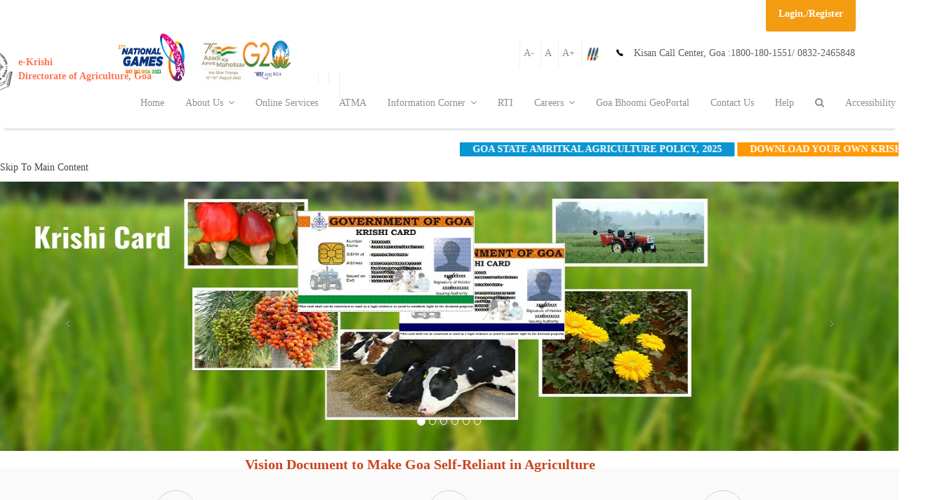

--- FILE ---
content_type: text/html;charset=UTF-8
request_url: https://agri.goa.gov.in/HomePage;jsessionid=E4E3A669023591236223930A8066247E?0
body_size: 26276
content:

<!DOCTYPE html>
<html lang="en">
<head><script type="text/javascript" src="./wicket/resource/org.apache.wicket.resource.JQueryResourceReference/jquery/jquery-1.11.2-ver-1454917328000.js"></script>
<script type="text/javascript" src="./wicket/resource/org.apache.wicket.ajax.AbstractDefaultAjaxBehavior/res/js/wicket-event-jquery-ver-1454917328000.js"></script>
<script type="text/javascript" src="./wicket/resource/org.apache.wicket.ajax.AbstractDefaultAjaxBehavior/res/js/wicket-ajax-jquery-ver-1454917328000.js"></script>
<script type="text/javascript" id="wicket-ajax-base-url">
/*<![CDATA[*/
Wicket.Ajax.baseUrl="HomePage?0";
/*]]>*/
</script>

<meta charset="UTF-8">

<link rel="stylesheet" type="text/css" href="css/jquery.jscrollpane.custom.css"/>
<link rel="stylesheet" type="text/css" href="css/bookblock.css"/>

<script src="js/modernizr.custom.79639.js"></script>



<script type="text/javascript">
/*<![CDATA[*/

	function googleTranslateElementInit() {
		new google.translate.TranslateElement({
			pageLanguage : 'en',
			layout : google.translate.TranslateElement.InlineLayout.SIMPLE
		}, 'google_translate_element');
	}

/*]]>*/
</script>
	
 <script
  src="https://code.jquery.com/jquery-3.7.1.min.js"
  integrity="sha256-/JqT3SQfawRcv/BIHPThkBvs0OEvtFFmqPF/lYI/Cxo="
  crossorigin="anonymous"></script> 


<!-- <script
	src="https://ajax.googleapis.com/ajax/libs/jquery/1.11.2/jquery.min.js"></script> -->  <!--Audit 03-07-2023  -->
<script type="text/javascript">
/*<![CDATA[*/

	$(document).ready(function() {
		$('#linkIncrease').click(function() {
			modifyFontSize('increase');
			
		});

		$('#lblLogin').click(function() {
			$('#login').find('form')[0].reset();

			$('#txtKrishiCard').val('');
			$('#MobileNumber').val('');
			$('#txtRegPassword').val('');
			$('#txtRegConfPassword').val('');
			$('#officeName').val('');
			$('#result').val('');
			$('#txtOTP').val('');

		});

		$('#linkDecrease').click(function() {
			modifyFontSize('decrease');
		});

		$('#linkReset').click(function() {
			modifyFontSize('reset');
		})

		function modifyFontSize(flag) {
			var divElement = $('div,li,p,table');
			var currentFontSize = parseInt(divElement.css('font-size'));

			if (flag == 'increase')
				currentFontSize += 2;
			else if (flag == 'decrease')
				currentFontSize -= 2;
			else
				currentFontSize = 14;

			divElement.css('font-size', currentFontSize);
		}
	});

/*]]>*/
</script>


<script type="text/javascript">
/*<![CDATA[*/

	$(document).ready(function() {
		var g = set_style_from_cookie();
		var divElement = $('*');

		var coockieS = readCookie("fontS");
		if (coockieS == null) {
			coockieS = 14;
		}
		divElement.css('font-size', +coockieS);

	});

/*]]>*/
</script>


<script type="text/javascript">
/*<![CDATA[*/

	$(document).ready(function() {

		$('#incfont').click(function() {
			var divElement = $('*');
			var coockieS = readCookie("fontS");
			if (coockieS == null) {
				coockieS = 14;
			} else {
				coockieS = +coockieS + 1;
			}
			curSize = coockieS;
			if (curSize <= 17) {
				divElement.css('font-size', curSize);
				createCookie("fontS", curSize, 30);
			}
		});

		$('#decfont').click(function() {
			var divElement = $('*'); 
			var coockieS = readCookie("fontS");

			if (coockieS == null) {
				coockieS = 14;
			} else {
				coockieS = +coockieS - 1;
			}
			curSize = coockieS;

			if (curSize >= 12) {

				divElement.css('font-size', curSize);
				createCookie("fontS", curSize, 30);
			}

		});

		$('#linkReset').click(function() {
			var divElement = $('*');
			divElement.css('font-size', 14);
			createCookie("fontS", 14, 30);
		});

		

	});

	function createCookie(name, value, days) {
		if (days) {
			var date = new Date();
			date.setTime(date.getTime() + (days * 24 * 60 * 60 * 1000));
			var expires = "; expires=" + date.toGMTString();
		} else
			var expires = "";
		document.cookie = name + "=" + value + expires + "; path=/";
	}

	function readCookie(name) {
		var nameEQ = name + "=";
		var ca = document.cookie.split(';');
		for (var i = 0; i < ca.length; i++) {
			var c = ca[i];
			while (c.charAt(0) == ' ')
				c = c.substring(1, c.length);
			if (c.indexOf(nameEQ) == 0)
				return c.substring(nameEQ.length, c.length);
		}
		return null;
	}

/*]]>*/
</script>



<style type="text/css">
/*<![CDATA[*/


.lbtn {
	border-radius: 2px;
	padding: 9px 14px;
}

.lbtn-rw.lbtn-primary {
	color: #fff;
	
	-webkit-transition: all 0.5s ease;
	-moz-transition: all 0.5s ease;
	-o-transition: all 0.5s ease;
	transition: all 0.5s ease;
}

.lbtn-rw.lbtn-primary:hover, .lbtn-rw.lbtn-primary:focus {
	
	
}

.obtn {
	border-radius: 2px;
	
	width: 270px;
	margin-top: 10px;
	margin-bottom: 10px;
}

.obtn-rw.obtn-primary {
	color: #fff;
	background-color: #ff7454;
	-webkit-box-shadow: 0px 2px 0px rgba(255, 116, 84, 0.5);
	-moz-box-shadow: 0px 2px 0px rgba(255, 116, 84, 0.5);
	box-shadow: 0px 2px 0px rgba(255, 116, 84, 0.5);
	-webkit-transition: all 0.5s ease;
	-moz-transition: all 0.5s ease;
	-o-transition: all 0.5s ease;
	transition: all 0.5s ease;
}

.obtn-rw.obtn-primary:hover, .obtn-rw.obtn-primary:focus {
	background-color: #f9856a;
	-webkit-box-shadow: 0px 2px 0px #f9856a;
	-moz-box-shadow: 0px 2px 0px #f9856a;
	box-shadow: 0px 2px 0px #f9856a;
}

.ptag {
	text-align: center;
}

.example {
	border-bottom: 1px solid #F0F0F0;
	padding: 2px;
	margin: 2px;
}


.box {
	float: left;
	margin: 1em;
}

.after-box {
	clear: left;
}

.addfont {
	color: blue;
	font-size: small;
	font-weight: bold;
}

/*]]>*/
</style>



<meta name="author" content="DOA" />

<meta name="description"
	content="" />

<meta name="keywords"
	content="e-Krishi, Agriculture Goa, e-Governance, Government of Goa">
<meta name="viewport"
	content="width=device-width, initial-scale=1.0, maximum-scale=1.0, user-scalable=no" />
	
<meta property="og:site_name" content="Directorate of Agriculture">
<meta property="og:title" content="Directorate of Agriculture" />
<meta property="og:description" content="" />
<meta property="og:image" itemprop="image" content="images/goa_logo3.png">
<meta property="og:type" content="website" />


<link rel="icon" type="image/png" sizes="196x196" href="images/goa_logo3.png">


	
<!-- <link rel="apple-touch-icon" sizes="144x144"
	href="apple-touch-icon-144x144.png" />
<link rel="apple-touch-icon" sizes="114x114"
	href="apple-touch-icon-114x114.png" />
<link rel="apple-touch-icon" sizes="72x72"
	href="apple-touch-icon-72x72.png" />
<link rel="apple-touch-icon" href="apple-touch-icon.png" /> -->
<title>Directorate of Agriculture</title>

<script type="text/javascript" src="js/jquery.min.js"></script>


<script type="text/javascript" src="js/royal_preloader.min.js"></script>



<link href="css/bootstrap.min.css" rel="stylesheet"/>
<link href="css/style.css" rel="stylesheet" title="main-css"/>
<link href="css/bootstrap-social.css" rel="stylesheet"/>
<link href="css/animate.min.css" rel="stylesheet"/>
<link href="css/owl.carousel.css" rel="stylesheet"/>
<link href="css/jquery.snippet.css" rel="stylesheet"/>
<link href="css/buttons.css" rel="stylesheet"/>
<link href="css/style-switcher.css" rel="stylesheet"/>
<link href="css/style-rkvy.css" rel="stylesheet"/>


<link rel="alternate stylesheet" type="text/css" href="css/colors/orange.css" title="orange"/>
<link rel="alternate stylesheet" type="text/css" href="css/colors/blue.css" title="blue"/>
<link rel="alternate stylesheet" type="text/css" href="css/colors/green.css" title="green">
<link rel="alternate stylesheet" type="text/css" href="css/colors/purple.css" title="purple">
<link rel="alternate stylesheet" type="text/css" href="css/colors/dark-blue.css" title="dark-blue">
<link rel="alternate stylesheet" type="text/css" href="css/colors/red.css" title="red">
<link rel="alternate stylesheet" type="text/css" href="css/colors/silver.css" title="silver">
<link rel="alternate stylesheet" type="text/css" href="css/colors/pinkish.css" title="pinkish">
<link rel="alternate stylesheet" type="text/css" href="css/colors/seagul.css" title="seagul">
<link rel="alternate stylesheet" type="text/css" href="css/width-full.css" title="width-full">



<link href="css/ionicons.min.css" rel="stylesheet" type="text/css">
<link href="css/font-awesome.css" rel="stylesheet" type="text/css">


<link href="css/magnific-popup.css" rel="stylesheet" type="text/css">


<style>
/*<![CDATA[*/

input.error {
	border: 1px solid #B13030
}

select.error {
	border: 1px solid #B13030;
}

#overlayHome {
	position: fixed;
	display: none;
	width: 100%;
	height: 100%;
	top: 0;
	left: 0;
	right: 0;
	bottom: 0;
	background-color: rgba(0, 0, 0, 0.7);
	z-index: 16;
	cursor: pointer;
}

/*]]>*/
</style>


<link href="css/AdminLTE.css" rel="stylesheet">
<link href="css/bootstrap3-wysihtml5.css" rel="stylesheet">

<link rel="stylesheet" href="css/bootstrap3-wysihtml5.min.css" type="text/css"/>
<link rel="stylesheet" href="js/app.min.js" type="application/javascript">


<link rel="stylesheet" href="css/AdminLTE.min.css">

<script>
/*<![CDATA[*/

	

	var style_cookie_name = "style";
	var style_cookie_duration = 30;

	

	function switch_style(css_title)

	{

		
		var i, link_tag;
		for (i = 0, link_tag = document.getElementsByTagName("link"); i < link_tag.length; i++) {
			if ((link_tag[i].rel.indexOf("stylesheet") != -1)
					&& link_tag[i].title) {
				if (link_tag[i].title != "main-css") {
					link_tag[i].disabled = true;
				}
				if (link_tag[i].title == css_title) {
					link_tag[i].disabled = false;
				}
			}
			set_cookie(style_cookie_name, css_title, style_cookie_duration);

		}
	}

	function get_cookie(cookie_name) {
		var cookie_string = document.cookie;
		if (cookie_string) {
			if (cookie_string.length != 0) {
				var value = "; " + document.cookie;
				var parts = value.split("; " + cookie_name + "=");
				if (parts.length == 2) {
					return (parts.pop().split(";").shift());
				}
			}
		} else {
			return "null";
		}
		
	}

	function set_style_from_cookie() {
		var css_title = get_cookie(style_cookie_name);

		if (css_title.length && css_title != "null") {
			switch_style(css_title);

		}
		if (css_title == "null") {
			switch_style("orange");
		}

	}
	function set_cookie(cookie_name, cookie_value, lifespan_in_days,
			valid_domain) {
		var domain_string = valid_domain ? ("; domain=" + valid_domain) : '';
		document.cookie = cookie_name + "=" + encodeURIComponent(cookie_value)
				+ "; max-age=" + 60 * 60 * 24 * lifespan_in_days + "; path=/"
				+ domain_string;
	}

/*]]>*/
</script>

<script type="text/javascript">
/*<![CDATA[*/

	function burstCache() {

		if (!navigator.onLine) {
			document.body.innerHTML = 'You are currently offline...Please check your connection and try again';

		}

		function set_style_from_cookie() {
			var css_title = get_cookie(style_cookie_name);

			if (css_title.length && css_title != "null") {
				switch_style(css_title);

			}
			if (css_title == "null") {
				switch_style("orange");
			}

		}

		
	}

/*]]>*/
</script>



<script type="text/javascript">
/*<![CDATA[*/

	function getpassword() {

		var SALTP = document.getElementById("saltHidden").textContent;

		var strPass = document.getElementById("exampleInputPassword1").value
		
		strPass = CryptoJS.MD5(strPass + SALTP);
		

		strPass = CryptoJS.MD5(strPass + SALTP);
		document.getElementById("exampleInputPassword1").value = strPass;
		
	}

	function setpassword() {

		var str = document.getElementById("txtRegPassword");
		
		
		if (str.value
				.match(/^(?=.*\d)(?=.*[a-z])(?=.*[A-Z])(?=.*[!@#$%^&*()_+])[0-9a-zA-Z!@#$%^&*()_+]{6,}$/)) {
			
			var SALTP = document.getElementById("saltHidden").textContent;
			document.getElementById("txtRegPasswordHidden").value = document
					.getElementById("txtRegPassword").value
			var strPass = document.getElementById("txtRegPassword").value;
			strPass = CryptoJS.MD5(strPass + SALTP);

			document.getElementById("txtRegPassword").value = strPass;

			var strPass = document.getElementById("txtRegConfPassword").value;
			strPass = CryptoJS.MD5(strPass + SALTP);

			document.getElementById("txtRegConfPassword").value = strPass;

			var submitYn = "true";

			document.getElementById("hdnField").value = submitYn;
			return true;
		} else {
			alert('Incorrect Password!');
			var submitYn = "false";
			document.getElementById("txtRegPassword").value = "";
			document.getElementById("txtRegConfPassword").value = "";
			return false;
		}

	}

/*]]>*/
</script>

<script type="text/javascript">
/*<![CDATA[*/

	function navigateExt(e) {
		if (confirm("You are about to navigate to external website. \n Do you want to continue?")) {
			return true;
		} else {
			e.preventDefault();
			return false
		}
		;
	}

/*]]>*/
</script>

<style>
/*<![CDATA[*/

.goog-te-gadget-simple {
	border-left: 0px solid #d5d5d5;
	border-top: 0px solid #9b9b9b;
	border-bottom: 0px solid #e8e8e8;
	border-right: 0px solid #d5d5d5;
	padding-top: 0px;
	padding-bottom: 0px;
}

/*]]>*/
</style>
<style type="text/css">
/*<![CDATA[*/

.myButton {
	-moz-box-shadow: inset 0px 1px 3px 0px #c1d1cf;
	-webkit-box-shadow: inset 0px 1px 3px 0px #c1d1cf;
	box-shadow: inset 0px 1px 3px 0px #c1d1cf;
	background: -webkit-gradient(linear, left top, left bottom, color-stop(0.05, #9ba3a2
		), color-stop(1, #969999));
	background: -moz-linear-gradient(top, #9ba3a2 5%, #969999 100%);
	background: -webkit-linear-gradient(top, #9ba3a2 5%, #969999 100%);
	background: -o-linear-gradient(top, #9ba3a2 5%, #969999 100%);
	background: -ms-linear-gradient(top, #9ba3a2 5%, #969999 100%);
	background: linear-gradient(to bottom, #9ba3a2 5%, #969999 100%);
	filter: progid:DXImageTransform.Microsoft.gradient(startColorstr='#9ba3a2',
		endColorstr='#969999', GradientType=0);
	background-color: #c8c8c8;
	
	-moz-border-radius: 5px;
	-webkit-border-radius: 5px;
	border-radius: 0px;
	border: 1px solid #566963;
	display: inline-block;
	cursor: pointer;
	color: #ffffff;
	font-family: Arial;
	font-size: 15px;
	font-weight: bold;
	padding: 5px 23px;
	text-decoration: none;
	text-shadow: 0px -1px 0px #2b665e;
	width: 250px;
}

.myButton:hover {
	background: -webkit-gradient(linear, left top, left bottom, color-stop(0.05, #969999
		), color-stop(1, #9ba3a2));
	background: -moz-linear-gradient(top, #969999 5%, #9ba3a2 100%);
	background: -webkit-linear-gradient(top, #969999 5%, #9ba3a2 100%);
	background: -o-linear-gradient(top, #969999 5%, #9ba3a2 100%);
	background: -ms-linear-gradient(top, #969999 5%, #9ba3a2 100%);
	background: linear-gradient(to bottom, #969999 5%, #9ba3a2 100%);
	filter: progid:DXImageTransform.Microsoft.gradient(startColorstr='#969999',
		endColorstr='#9ba3a2', GradientType=0);
	background-color: #969999;
}

.myButton:active {
	position: relative;
	top: 1px;
}

/*]]>*/
</style>

<style type="text/css">
/*<![CDATA[*/

html, body, div, h4, p, h2, h1, a {
	font-family: Cambria !important;
}

/*]]>*/
</style>

<!--clickjacking handle-->
<script>
/*<![CDATA[*/

if(top != window) {
	top.location = window.location;
}

/*]]>*/
</script> 


<script type="text/javascript">
/*<![CDATA[*/

function googleTranslateElementInit() {
  new google.translate.TranslateElement({pageLanguage: 'en',includedLanguages: "en,hi,en,mr,gom", layout: google.translate.TranslateElement.InlineLayout.SIMPLE}, 'google_translate_element');
}

/*]]>*/
</script>
<script type="text/javascript" src="//translate.google.com/translate_a/element.js?cb=googleTranslateElementInit"></script>





	<link rel="stylesheet" type="text/css" href="css/scrollable.css"/>
	<link rel="stylesheet" href="css/bootstrap.min.css">

	<script src="js/impetus.js"></script>

	<script type="text/javascript" src="js/scrollable.js">
/*<![CDATA[*/





/*]]>*/
</script>
<!-- ADDED BY JAYRAM ON 24082020 -->
	<style id="com-gel-RKVY-HomePage-0">
/*<![CDATA[*/


.blinkingTest{
  color: #c9441c;
        font-size: 20px;
        font-family: cursive ;
  		font-weight: bold;
         text-align: justify;
 		 text-justify: inter-word;
         text-align: center;
         cursor: pointer;
    animation:blinkingTextTest 2.5s infinite;
}
@keyframes blinkingTextTest{
    0%{     color: #c9441c;
        font-size: 20px;
        font-family: cursive ;
  		font-weight: bold;
         text-align: justify;
 		 text-justify: inter-word;
         text-align: center;
         cursor: pointer;
           }
     20%{     color: #c9441c;
        font-size: 20px;
         font-family: cursive ;
  		font-weight: bold;
         text-align: justify;
 		 text-justify: inter-word;
         text-align: center;
         cursor: pointer;
           }
     40%{     color: #c9441c;
        font-size: 20px;
        font-family: cursive ;
  		font-weight: bold;
         text-align: justify;
 		 text-justify: inter-word;
         text-align: center;
         cursor: pointer;
           }
   
    45%{    color: transparent; }
    50%{   color: #c9441c;
        font-size: 20px;
        font-weight: bold;
        
        font-family: cursive ;
  		font-weight: bold;
         text-align: justify;
 		 text-justify: inter-word;
         text-align: center;
         cursor: pointer;}
    70%{   color: #c9441c;
        font-size: 20px;
        font-weight: bold;
        
        font-family: cursive ;
  		font-weight: bold;
         text-align: justify;
 		 text-justify: inter-word;
         text-align: center;
         cursor: pointer;}
    90%{   color: #c9441c;
        font-size: 20px;
        font-weight: bold;
        
       font-family: cursive ;
  		font-weight: bold;
         text-align: justify;
 		 text-justify: inter-word;
         text-align: center;
         cursor: pointer;}
   
    95%{    color:transparent;  }
    100%{   color: #c9441c;
        font-size: 20px;
        font-weight: bold;
        
        font-family: cursive ;
  		font-weight: bold; 
         text-align: justify;
 		 text-justify: inter-word;   
         text-align: center;
         cursor: pointer;}
}

/*]]>*/
</style>
   
<style id="com-gel-RKVY-HomePage-1">
/*<![CDATA[*/


.	.marqueelabel {
 		color: black;
  		padding: 15px;
  		font-family: cursive ;
	}
	.marqueelabelpadding {
  			border:1px solid #000;
  			font-family: Impact ;
  			display:inline;padding:.2em .6em .3em;font-size:75%;font-weight:700;line-height:1;color:#fff;text-align:center;white-space:nowrap;vertical-align:baseline;border-radius:.25em
	}

	.black {background-color:  #040404 ;} /* black */
	.sky-blue {background-color:   #1dc4c2  ;} /* sky-blue */
	.dark-green {background-color:  #077a22 ;} /* darkgreen */
	.dark-blue {background-color:  #031d80 ;} /* darkblue */
	.purple {background-color:  #de48e8 } /* Blue */
	.brown {background-color:   #8B4513  } /* brown */
	.yellow {background-color:  #f8f000 ;} /* Green */
	.blue {background-color: #2196F3;} /* Blue */
	.orange {background-color: #ff9800;} /* Orange */
	.red {background-color: #f44336;} /* Red */ 
	.gold {background-color: #FFD700;} /* gold */ 
	.crimpson {background-color: #DC143C;} /* crimpson */ 
	.other {background-color: #e7e7e7; color: black;} /* Gray */ 

/*]]>*/
</style>
   <!-- END OF ADDED BY JAYRAM ON 30082021 -->
  <style id="com-gel-RKVY-HomePage-2">
/*<![CDATA[*/

  .blinking{
  color: #c9701c;
        font-size: 20px;
        font-family: "Lucida Console", "Courier New", monospace;
  		font-weight: bold;
    animation:blinkingText 1.2s infinite;
}
@keyframes blinkingText{
    0%{     color: #c9701c;
        font-size: 20px;
        font-family: "Lucida Console", "Courier New", monospace;
  		font-weight: bold;
           }
    25%{    color: transparent; }
    50%{   color: #c9701c;
        font-size: 20px;
        font-weight: bold;
        
        font-family: "Lucida Console", "Courier New", monospace;
  		font-weight: bold;}
    75%{    color:transparent;  }
    100%{   color: #c9701c;
        font-size: 25px;
        font-weight: bold;
        
        font-family: "Lucida Console", "Courier New", monospace;
  		font-weight: bold;    }
}
 
/*]]>*/
</style>
	<!-- END OF ADDED BY JAYRAM ON 24082020 -->



	<style id="com-gel-RKVY-HomePage-3">
/*<![CDATA[*/

.weatheralert {
	-webkit-animation-name: wthralert; /* Safari 4.0 - 8.0 */
	-webkit-animation-duration: 4s; /* Safari 4.0 - 8.0 */
	-webkit-animation-iteration-count: infinite; /* Safari 4.0 - 8.0 */
	animation-name: wthralert;
	animation-duration: 4s;
	animation-iteration-count: infinite;
}
/* Safari 4.0 - 8.0 */
@-webkit-keyframes wthralert { 0% {
	color: #ff0000;
	left: 0px;
	top: 0px;
}

25%{
color:#ff3300;
left:200px;
top:0px;
}
50%
{
color:#ff3333;
left:200px;
top:200px;
}
75%
{
color:#4d1300;
left:0px;
top:200px;
}
100%
{
color:#ff0000;
left:0px;
top:0px;
}
}

/* Standard syntax */
@keyframes wthralert { 0% {
	color: #ff0000;
	left: 0px;
	top: 0px;
}

25%
{
color:#ff3300;
left:200px;
top:0px;
}
50%
{
color:#ff3333;
left:200px;
top:200px;
}
75%
{
color:#4d1300;
left:0px;
top:200px;
}
100%
{
color:#ff0000;
left:0px;
top:0px;
}
}
.scrollable {
	width: 400px;
	height: 200px;
}

.circular {
	width: 40px;
	height: 40px;
	border-radius: 20px;
	-webkit-border-radius: 20px;
	-moz-border-radius: 20px;
	/* background: #73AD21; */
	opacity: 1;
	-webkit-transition: width 2s, height 2s, -webkit-transform 5s;
	/* Safari */
	transition: width 5s, height 5s, transform 5s;
	padding: 6px 3px 0 3px;
	text-align: center;
	min-width: 14px;
}

.divfont {
	font: normal 8px Cambria;
	font-style: normal;
	font-size: large;
}

.divnews {
	font: normal 12px Cambria;
	font-style: normal;
	font-size: large;
}

/*]]>*/
</style>
	<script id="com-gel-RKVY-HomePage-4">
/*<![CDATA[*/


var scrollv, scrollh, scrolla // register two global vars for two scrollable instances

jQuery(function(e){ // on DOM load

	scrollv = new scrollable({
		wrapperid: "scrollable-v"
	})
	
	
	scrolla = new scrollable({
		wrapperid: "scrollable-a"
	})
	

	scrollh = new scrollable({
		wrapperid: "scrollable-h",
		orient: 'horizontal'
	})

})

$(function() {
    $('marquee').mouseover(function() {
        $(this).attr('scrollamount',0);
    }).mouseout(function() {
         $(this).attr('scrollamount',10);
    });
});

/*]]>*/
</script>



	<style id="com-gel-RKVY-HomePage-5">
/*<![CDATA[*/

.tablenew {
	width: 100%;
	max-width: 100%;
	/* margin-bottom: 20px */
}

.tablenew>tbody>tr>td, .tablenew>tbody>tr>th, .tablenew>tfoot>tr>td,
	.tablenew>tfoot>tr>th, .tablenew>thead>tr>td, .tablenew>thead>tr>th {
	padding: 8px;
	line-height: 1.42857143;
	vertical-align: top;
	/*  border-top: 1px solid #ddd  */
}

.tablenew>thead>tr>th {
	vertical-align: bottom;
	/* border-bottom: 2px solid #ddd */
}

.tablenew>caption+thead>tr:first-child>td, .tablenew>caption+thead>tr:first-child>th,
	.tablenew>colgroup+thead>tr:first-child>td, .tablenew>colgroup+thead>tr:first-child>th,
	.tablenew>thead:first-child>tr:first-child>td, .tablenew>thead:first-child>tr:first-child>th
	{
	border-top: 0
}

.tablenew>tbody+tbody {
	border-top: 2px solid #ddd
}

.tablenew .tablenew {
	background-color: #fff
}

.tablenew-condensed>tbody>tr>td, .tablenew-condensed>tbody>tr>th,
	.tablenew-condensed>tfoot>tr>td, .tablenew-condensed>tfoot>tr>th,
	.tablenew-condensed>thead>tr>td, .tablenew-condensed>thead>tr>th {
	padding: 5px
}

.tablenew-bordered {
	/* border: 1px solid #ddd */
	
}

.tablenew-bordered>tbody>tr>td, .tablenew-bordered>tbody>tr>th,
	.tablenew-bordered>tfoot>tr>td, .tablenew-bordered>tfoot>tr>th,
	.tablenew-bordered>thead>tr>td, .tablenew-bordered>thead>tr>th {
	/* 	border: 1px solid #ddd */
	
}

.tablenew-bordered>thead>tr>td, .tablenew-bordered>thead>tr>th {
	border-bottom-width: 2px
}

.tablenew-striped>tbody>tr:nth-of-type(odd) {
	background-color: #A9CCE3;
}

.tablenew-striped>tbody>tr:nth-of-type(even) {
	background-color: #D4E6F1;
}

.tablenew-hover>tbody>tr:hover {
	
}

table col[class*=col-] {
	position: static;
	display: table-column;
	float: none
}

table td[class*=col-], table th[class*=col-] {
	position: static;
	display: table-cell;
	float: none
}

.tablenew>tbody>tr.active>td, .tablenew>tbody>tr.active>th, .tablenew>tbody>tr>td.active,
	.tablenew>tbody>tr>th.active, .tablenew>tfoot>tr.active>td, .tablenew>tfoot>tr.active>th,
	.tablenew>tfoot>tr>td.active, .tablenew>tfoot>tr>th.active, .tablenew>thead>tr.active>td,
	.tablenew>thead>tr.active>th, .tablenew>thead>tr>td.active, .tablenew>thead>tr>th.active
	{
	background-color: #f5f5f5
}

.tablenew-hover>tbody>tr.active:hover>td, .tablenew-hover>tbody>tr.active:hover>th,
	.tablenew-hover>tbody>tr:hover>.active, .tablenew-hover>tbody>tr>td.active:hover,
	.tablenew-hover>tbody>tr>th.active:hover {
	background-color: #e8e8e8
}

.tablenew>tbody>tr.success>td, .tablenew>tbody>tr.success>th, .tablenew>tbody>tr>td.success,
	.tablenew>tbody>tr>th.success, .tablenew>tfoot>tr.success>td, .tablenew>tfoot>tr.success>th,
	.tablenew>tfoot>tr>td.success, .tablenew>tfoot>tr>th.success, .tablenew>thead>tr.success>td,
	.tablenew>thead>tr.success>th, .tablenew>thead>tr>td.success, .tablenew>thead>tr>th.success
	{
	background-color: #dff0d8
}

.tablenew-hover>tbody>tr.success:hover>td, .tablenew-hover>tbody>tr.success:hover>th,
	.tablenew-hover>tbody>tr:hover>.success, .tablenew-hover>tbody>tr>td.success:hover,
	.tablenew-hover>tbody>tr>th.success:hover {
	background-color: #d0e9c6
}

.tablenew>tbody>tr.info>td, .tablenew>tbody>tr.info>th, .tablenew>tbody>tr>td.info,
	.tablenew>tbody>tr>th.info, .tablenew>tfoot>tr.info>td, .tablenew>tfoot>tr.info>th,
	.tablenew>tfoot>tr>td.info, .tablenew>tfoot>tr>th.info, .tablenew>thead>tr.info>td,
	.tablenew>thead>tr.info>th, .tablenew>thead>tr>td.info, .tablenew>thead>tr>th.info
	{
	background-color: #d9edf7
}

.tablenew-hover>tbody>tr.info:hover>td, .tablenew-hover>tbody>tr.info:hover>th,
	.tablenew-hover>tbody>tr:hover>.info, .tablenew-hover>tbody>tr>td.info:hover,
	.tablenew-hover>tbody>tr>th.info:hover {
	background-color: #c4e3f3
}

.tablenew>tbody>tr.warning>td, .tablenew>tbody>tr.warning>th, .tablenew>tbody>tr>td.warning,
	.tablenew>tbody>tr>th.warning, .tablenew>tfoot>tr.warning>td, .tablenew>tfoot>tr.warning>th,
	.tablenew>tfoot>tr>td.warning, .tablenew>tfoot>tr>th.warning, .tablenew>thead>tr.warning>td,
	.tablenew>thead>tr.warning>th, .tablenew>thead>tr>td.warning, .tablenew>thead>tr>th.warning
	{
	background-color: #fcf8e3
}

.tablenew-hover>tbody>tr.warning:hover>td, .tablenew-hover>tbody>tr.warning:hover>th,
	.tablenew-hover>tbody>tr:hover>.warning, .tablenew-hover>tbody>tr>td.warning:hover,
	.tablenew-hover>tbody>tr>th.warning:hover {
	background-color: #faf2cc
}

.tablenew>tbody>tr.danger>td, .tablenew>tbody>tr.danger>th, .tablenew>tbody>tr>td.danger,
	.tablenew>tbody>tr>th.danger, .tablenew>tfoot>tr.danger>td, .tablenew>tfoot>tr.danger>th,
	.tablenew>tfoot>tr>td.danger, .tablenew>tfoot>tr>th.danger, .tablenew>thead>tr.danger>td,
	.tablenew>thead>tr.danger>th, .tablenew>thead>tr>td.danger, .tablenew>thead>tr>th.danger
	{
	background-color: #f2dede
}

.tablenew-hover>tbody>tr.danger:hover>td, .tablenew-hover>tbody>tr.danger:hover>th,
	.tablenew-hover>tbody>tr:hover>.danger, .tablenew-hover>tbody>tr>td.danger:hover,
	.tablenew-hover>tbody>tr>th.danger:hover {
	background-color: #ebcccc
}

.tablenew-responsive {
	min-height: .01%;
	overflow-x: auto
}

@media screen and (max-width:767px) {
	.tablenew-responsive {
		width: 100%;
		margin-bottom: 15px;
		overflow-y: hidden;
		-ms-overflow-style: -ms-autohiding-scrollbar;
		border: 1px solid #ddd
	}
	.tablenew-responsive>.tablenew {
		margin-bottom: 0
	}
	.tablenew-responsive>.tablenew>tbody>tr>td, .tablenew-responsive>.tablenew>tbody>tr>th,
		.tablenew-responsive>.tablenew>tfoot>tr>td, .tablenew-responsive>.tablenew>tfoot>tr>th,
		.tablenew-responsive>.tablenew>thead>tr>td, .tablenew-responsive>.tablenew>thead>tr>th
		{
		white-space: nowrap
	}
	.tablenew-responsive>.tablenew-bordered {
		border: 0
	}
	.tablenew-responsive>.tablenew-bordered>tbody>tr>td:first-child,
		.tablenew-responsive>.tablenew-bordered>tbody>tr>th:first-child,
		.tablenew-responsive>.tablenew-bordered>tfoot>tr>td:first-child,
		.tablenew-responsive>.tablenew-bordered>tfoot>tr>th:first-child,
		.tablenew-responsive>.tablenew-bordered>thead>tr>td:first-child,
		.tablenew-responsive>.tablenew-bordered>thead>tr>th:first-child {
		border-left: 0
	}
	.tablenew-responsive>.tablenew-bordered>tbody>tr>td:last-child,
		.tablenew-responsive>.tablenew-bordered>tbody>tr>th:last-child,
		.tablenew-responsive>.tablenew-bordered>tfoot>tr>td:last-child,
		.tablenew-responsive>.tablenew-bordered>tfoot>tr>th:last-child,
		.tablenew-responsive>.tablenew-bordered>thead>tr>td:last-child,
		.tablenew-responsive>.tablenew-bordered>thead>tr>th:last-child {
		border-right: 0
	}
	.tablenew-responsive>.tablenew-bordered>tbody>tr:last-child>td,
		.tablenew-responsive>.tablenew-bordered>tbody>tr:last-child>th,
		.tablenew-responsive>.tablenew-bordered>tfoot>tr:last-child>td,
		.tablenew-responsive>.tablenew-bordered>tfoot>tr:last-child>th {
		border-bottom: 0
	}
}

/*]]>*/
</style>

<style id="com-gel-RKVY-HomePage-6">
/*<![CDATA[*/

      li {
        margin-bottom: 15px;
      }
      li.pointer {
        cursor: pointer;
      }
      li:hover {
        background-color: #ccc;
      }
    
/*]]>*/
</style>


	<link href="css/estyle.css" type="text/css" rel="stylesheet">
	<link rel="stylesheet" type="text/css" href="css/elastislide.css"/>
	<link href='https://fonts.googleapis.com/css?family=PT+Sans+Narrow&v1'
		rel='stylesheet' type='text/css' />
	<link href='https://fonts.googleapis.com/css?family=Pacifico'
		rel='stylesheet' type='text/css' />
	<style id="com-gel-RKVY-HomePage-7">
/*<![CDATA[*/

/* neha css start */
nav:hover {
	cursor: pointer;
}

.focus {
	-webkit-transition: all 1s ease;
	-moz-transition: all 1s ease;
	-o-transition: all 1s ease;
	-ms-transition: all 1s ease;
	transition: all 1s ease;
}

.focus:hover {
	border: 0.5px solid #78AB46;
	border-radius: 20%;
}

.tilt {
	-webkit-transition: all 5s ease;
	-moz-transition: all 5s ease;
	-o-transition: all 5s ease;
	-ms-transition: all 5s ease;
	transition: all 5s ease;
}

.tilt:hover {
	-webkit-transform: rotate(-10deg);
	-moz-transform: rotate(-10deg);
	-o-transform: rotate(-10deg);
	-ms-transform: rotate(-10deg);
	transform: rotate(-10deg);
	width: 100%;
	height: auto;
}

/* neha css end */
<!--
sneha css start-->aside {
	background: #1f8dd6;
	padding: 0.6em 1em;
	color: #fff;
}

#content {
	overflow: hidden;
	width: 100%;
	height: 150%;
	position: absolute;
	top: -102px;
	left: -110px;
}

div.cover {
	perspective: 500px;
	-webkit-perspective: 500px;
	transform-style: preserve-3d;
	-webkit-transform-style: preserve-3d;
}

div.cover img {
	width: 255px;
	position: absolute;
	top: 0;
	left: 0;
	opacity: 1;
	border: none;
	-webkit-box-reflect: below 0px
		-webkit-gradient(linear, left top, left bottom, from(transparent),
		color-stop(70%, transparent), to(rgba(255, 255, 255, 0.4)));
}
/* sneha css end */

/*]]>*/
</style>

	<link rel="stylesheet" href="css/style-inno.css" type="text/css" media="screen"/>
	<script type="text/javascript"
		src="https://ajax.googleapis.com/ajax/libs/jquery/3.6.0/jquery.min.js"></script>
	<script type="text/javascript" id="com-gel-RKVY-HomePage-8">
/*<![CDATA[*/


window.onload = function() {
	'use strict';


	var count, images, dim, offset, center, angle, dist, shift, pressed, reference, amplitude, target, velocity, timeConstant, xform, frame, timestamp, ticker;

	function initialize() {
		pressed = false;
		timeConstant = 250; // ms
		dim = 200;
		offset = target = 0;
		angle = 0;
		dist = -150;
		shift = 250;
		count = 5;
		images = [];
		while (images.length < count) {
			images.push(document.getElementById(images.length));
		}
	}

	/* function setupEvents() {
		var view = document.getElementById('content');
		if (typeof window.ontouchstart !== 'undefined') {
			view.addEventListener('touchstart', tap);
			view.addEventListener('touchmove', drag);
			view.addEventListener('touchend', release);
		}
		view.addEventListener('mousedown', tap);
		view.addEventListener('mousemove', drag);
		view.addEventListener('mouseup', release);
		document.addEventListener('keydown', handleKey);
	} */

	function xpos(e) {
		// touch event
		if (e.targetTouches && (e.targetTouches.length >= 1)) {
			return e.targetTouches[0].clientX;
		}

		// mouse event
		return e.clientX;
	}

	function wrap(x) {
		return (x >= count) ? (x % count) : (x < 0) ? wrap(count
				+ (x % count)) : x;
	}

	function scroll(x) {
		//alert("hiii");
	/* 	var i, half, delta, dir, tween, el, alignment;

		$('.scroll').text(x);
		offset = (typeof x === 'number') ? x : offset;
		$('.offset').text(offset);
		center = Math.floor((offset + dim / 2) / dim);
		$('.center').text(center);
		delta = offset - center * dim;
		dir = (delta < 0) ? 1 : -1;
		tween = -dir * delta * 2 / dim;

		$('.dir').text(dir);
		$('.tween').text(tween);
		$('.delta').text(delta);

		alignment = 'translateX(' + (innerWidth - dim) / 2 + 'px) ';
		alignment += 'translateY(' + (innerHeight - dim) / 2 + 'px)';

		// center
		el = images[wrap(center)];
		el.style[xform] = alignment + ' translateX(' + (-delta / 2)
				+ 'px)' + ' translateX(' + (dir * shift * tween)
				+ 'px)' + ' translateZ(' + (dist * tween) + 'px)'
				+ ' rotateY(' + (dir * angle * tween) + 'deg)';
		el.style.zIndex = 0;
		el.style.opacity = 1;

		half = count >> 1;
		for (i = 1; i <= half; ++i) {
			// right side
			var w = wrap(center + i);
			$('.wrap').text(w);
			el = images[wrap(center + i)];
			var rpos = (shift + (50 * (i)) + (dim * i - delta) / 2);

			$('.right' + i).text(rpos);

			el.style[xform] = alignment + ' translateX(' + rpos + 'px)'
					+ ' translateZ(' + dist + 'px)' + ' rotateY('
					+ angle + 'deg)';
			el.style.zIndex = -i;
			el.style.opacity = (i === half && delta < 0) ? 1 - tween
					: 1;

			// left side
			el = images[wrap(center - i)];
			el.style[xform] = alignment + ' translateX('
					+ (-shift + (-dim * i - delta) / 2) + 'px)'
					+ ' translateZ(' + dist + 'px)' + ' rotateY('
					+ -angle + 'deg)';
			el.style.zIndex = -i;
			el.style.opacity = (i === half && delta > 0) ? 1 - tween
					: 1;
		}

		// center
		el = images[wrap(center)];
		el.style[xform] = alignment + ' translateX(' + (-delta / 2)
				+ 'px)' + ' translateX(' + (dir * shift * tween)
				+ 'px)' + ' translateZ(' + (dist * tween) + 'px)'
				+ ' rotateY(' + (dir * angle * tween) + 'deg)';
		el.style.zIndex = 0;
		el.style.opacity = 1; */
	}

	function track() {
		var now, elapsed, delta, v;

		console.log('track');

		now = Date.now();
		elapsed = now - timestamp;
		timestamp = now;
		delta = offset - frame;
		frame = offset;

		v = 1000 * delta / (1 + elapsed);
		velocity = 0.8 * v + 0.2 * velocity;
	}

	function autoScroll() {
		var elapsed, delta;
		$('.amplitude').text(amplitude);

		if (amplitude) {
			elapsed = Date.now() - timestamp;
			delta = amplitude * Math.exp(-elapsed / timeConstant);
			$('.info').text(delta);
			if (delta > 4 || delta < -4) {
				scroll(target - delta);
				requestAnimationFrame(autoScroll);
			} else {
				scroll(target);
			}
		}
	}

	function tap(e) {
	
		
		
		/* $('#ShowContent').text('Guest house for convince of visitors');
		$("#ShowContent").show(); */
		
		console.log('tap');
		$('.targetfield').text(target);

		pressed = true;
		reference = xpos(e);

		velocity = amplitude = 0;
		frame = offset;
		timestamp = Date.now();
		clearInterval(ticker);
		ticker = setInterval(track, 50);
		$('.velocity').text(velocity);

		e.preventDefault();
		e.stopPropagation();
		return false;
	}

	function drag(e) {
		console.log('drag');
		var x, delta;
		if (pressed) {
			x = xpos(e);
			delta = reference - x;
			if (delta > 2 || delta < -2) {
				reference = x;
				scroll(offset + delta);
			}
		}
		e.preventDefault();
		e.stopPropagation();
		return false;
	}

	function release(e) {
		pressed = false;

		clearInterval(ticker);
		target = offset;

		$('.velocity').text(velocity);
		$('.offset').text(offset);

		if (velocity > 10 || velocity < -10) {
			amplitude = 0.9 * velocity;
			target = offset + amplitude;
		}
		target = Math.round(target / dim) * dim;

		amplitude = target - offset;
		timestamp = Date.now();

		$('.target').text('(release) target: ' + target);
		requestAnimationFrame(autoScroll);

		e.preventDefault();
		e.stopPropagation();
		return false;
	}

	function handleKey(e) {
		if (!pressed && (target === offset)) {
			// Space or PageDown or RightArrow or DownArrow
			if ([ 32, 34, 39, 40 ].indexOf(e.which) >= 0) {
				target = offset + dim;
			}
			// PageUp or LeftArrow or UpArrow
			if ([ 33, 37, 38 ].indexOf(e.which) >= 0) {
				target = offset - dim;
			}
			if (offset !== target) {
				amplitude = target - offset;
				timestamp = Date.now();
				requestAnimationFrame(autoScroll);
				return true;
			}
		}
	}

	xform = 'transform';
	[ 'webkit', 'Moz', 'O', 'ms' ].every(function(prefix) {
		var e = prefix + 'Transform';
		if (typeof document.body.style[e] !== 'undefined') {
			xform = e;
			return false;
		}
		return true;
	});

	window.onresize = scroll;

	initialize();
	//setupEvents();
	scroll(offset);
};


$(function() {
    $('#accordion > li').hover(
        function () {
            var $this = $(this);
            $this.stop().animate({'width':'480px'},500);
            $('.heading',$this).stop(true,true).fadeOut();
            $('.bgDescription',$this).stop(true,true).slideDown(500);
            $('.description',$this).stop(true,true).fadeIn();
        },
        function () {
            var $this = $(this);
            $this.stop().animate({'width':'115px'},1000);
            $('.heading',$this).stop(true,true).fadeIn();
            $('.description',$this).stop(true,true).fadeOut(500);
            $('.bgDescription',$this).stop(true,true).slideUp(700);
        }
    );
});

/*]]>*/
</script>


	<script id="img-wrapper-tmpl" type="text/x-jquery-tmpl">	
			<div class="rg-image-wrapper">
				{{if itemsCount > 1}}
					<div class="rg-image-nav">
						<a href="#" class="rg-image-nav-prev">Previous Image</a>
						<a href="#" class="rg-image-nav-next">Next Image</a>
					</div>
				{{/if}}
				<div class="rg-image"></div>
				<div class="rg-loading"></div>
				<div class="rg-caption-wrapper">
					<div class="rg-caption" style="display:none;">
						<p></p>
					</div>
				</div>
			</div>
		</script>

	<style type="text/css" id="com-gel-RKVY-HomePage-9">
/*<![CDATA[*/

* {
	margin: 0;
	padding: 0;
}

body {
	font-family: Arial;
	/* background: #fff url(pattern.png) repeat top left; */
}

a {
	color: #444;
}

a:hover {
	color: #999;
}

.title {
	width: 500px;
	height: 152px;
	position: absolute;
	top: 0px;
	left: 0px;
	/* background: transparent url(title.png) no-repeat top left; */
}

a.back {
	/* background: transparent url(back.png) no-repeat top left; */
	position: fixed;
	width: 150px;
	height: 27px;
	outline: none;
	bottom: 0px;
	left: 0px;
}

#content {
	margin: 0 auto;
}

.reference {
	clear: both;
	top: 300px;
	left: 0px;
	position: absolute;
	text-align: right;
	width: 400px;
	padding: 20px;
	background-color: #fff;
	-moz-box-shadow: 1px 3px 15px #ddd;
	-webkit-box-shadow: 1px 3px 15px #ddd;
	box-shadow: 1px 3px 15px #ddd;
}

.reference p a {
	text-transform: uppercase;
	text-shadow: 1px 1px 1px #fff;
	color: #666;
	text-decoration: none;
	font-size: 10px;
}

.reference p a:hover {
	color: #333;
}

/* ADDED BY JAYRAM ON 03072020 */
.label {
	color: white;
	padding: 18px;
	font-size: 15px;
	font-family: Arial;
	font-weight: bold;
}
.blinking{
    animation:blinkingText 1.2s infinite;
}

@keyframes blinkingText{
    0%{     color: #000;    }
    49%{    color: #000; }
    60%{    color: transparent; }
    99%{    color:transparent;  }
    100%{   color: #000;    }
}

div.a {
  width: 35px;
  height: 20px;
  background-color: Orange;
  -ms-transform: rotate(20deg); /* IE 9 */
  transform: rotate(330deg);
  align:center;
}

.success {
	background-color: #4CAF50;
} /* Green */
.info {
	background-color: #0895d1;
} /* Blue */
.warning {
	background-color: #ff9800;
} /* Orange */
.danger {
	background-color: #f44336;
} /* Red */
.other {
	background-color: #e7e7e7;
	color: black;
}


/*]]>*/
</style>

<!--clickjacking handle-->
<script id="com-gel-RKVY-HomePage-10">
/*<![CDATA[*/
			
if(top != window) {
	top.location = window.location;
}

/*]]>*/
</script>

<script type="text/javascript" >
/*<![CDATA[*/
Wicket.Event.add(window, "domready", function(event) { 
Wicket.Ajax.ajax({"c":"kcAbstract__1","u":"./HomePage;jsessionid=E4E3A669023591236223930A8066247E?0-1.IBehaviorListener.0-kcAbstract_","e":"click"});;
Wicket.Ajax.ajax({"c":"onlineServices__2","u":"./HomePage;jsessionid=E4E3A669023591236223930A8066247E?0-1.IBehaviorListener.0-onlineServices_","e":"click"});;
Wicket.Ajax.ajax({"c":"pink","u":"./HomePage;jsessionid=E4E3A669023591236223930A8066247E?0-1.IBehaviorListener.0-pinkish_","e":"click"});;
Wicket.Ajax.ajax({"c":"NewLaqmainpage__3","u":"./HomePage;jsessionid=E4E3A669023591236223930A8066247E?0-1.IBehaviorListener.0-NewLaqmainpage_","e":"click"});;
Wicket.Ajax.ajax({"c":"LaqmainSearch__4","u":"./HomePage;jsessionid=E4E3A669023591236223930A8066247E?0-1.IBehaviorListener.0-LaqmainSearch_","e":"click"});;
Wicket.Ajax.ajax({"c":"Newtrainrequest__5","u":"./HomePage;jsessionid=E4E3A669023591236223930A8066247E?0-1.IBehaviorListener.0-Newtrainrequest_","e":"click"});;
Wicket.Ajax.ajax({"c":"Upctrain__6","u":"./HomePage;jsessionid=E4E3A669023591236223930A8066247E?0-1.IBehaviorListener.0-Upctrain_","e":"click"});;
Wicket.Ajax.ajax({"c":"RTI__7","u":"./HomePage;jsessionid=E4E3A669023591236223930A8066247E?0-1.IBehaviorListener.0-RTI_","e":"click"});;
Wicket.Ajax.ajax({"c":"seagul","u":"./HomePage;jsessionid=E4E3A669023591236223930A8066247E?0-1.IBehaviorListener.0-seagul_","e":"click"});;
Wicket.Ajax.ajax({"c":"silver","u":"./HomePage;jsessionid=E4E3A669023591236223930A8066247E?0-1.IBehaviorListener.0-silver_","e":"click"});;
Wicket.Ajax.ajax({"c":"red","u":"./HomePage;jsessionid=E4E3A669023591236223930A8066247E?0-1.IBehaviorListener.0-red_","e":"click"});;
Wicket.Ajax.ajax({"c":"Dark-blue","u":"./HomePage;jsessionid=E4E3A669023591236223930A8066247E?0-1.IBehaviorListener.0-dark~blue_","e":"click"});;
Wicket.Ajax.ajax({"c":"purple","u":"./HomePage;jsessionid=E4E3A669023591236223930A8066247E?0-1.IBehaviorListener.0-purple_","e":"click"});;
Wicket.Ajax.ajax({"c":"blue","u":"./HomePage;jsessionid=E4E3A669023591236223930A8066247E?0-1.IBehaviorListener.0-blue_","e":"click"});;
Wicket.Ajax.ajax({"c":"green","u":"./HomePage;jsessionid=E4E3A669023591236223930A8066247E?0-1.IBehaviorListener.0-green_","e":"click"});;
Wicket.Ajax.ajax({"c":"orange","u":"./HomePage;jsessionid=E4E3A669023591236223930A8066247E?0-1.IBehaviorListener.0-orange_","e":"click"});;
Wicket.Ajax.ajax({"c":"lnkRegister","u":"./HomePage;jsessionid=E4E3A669023591236223930A8066247E?0-1.IBehaviorListener.0-login-wmcUserLogin-lnkRegister","e":"click"});;
Wicket.Ajax.ajax({"c":"lnkReset","u":"./HomePage;jsessionid=E4E3A669023591236223930A8066247E?0-1.IBehaviorListener.0-login-wmcUserLogin-lnkReset","e":"click"});;
Wicket.Ajax.ajax({"sc":"wmcUserLogin:btnSubmit","c":"btnSubmit9","u":"./HomePage;jsessionid=E4E3A669023591236223930A8066247E?0-1.IBehaviorListener.0-login-wmcUserLogin-btnSubmit","e":"click","f":"login8","m":"POST"});;
Wicket.Ajax.ajax({"c":"lnkRefresha","u":"./HomePage;jsessionid=E4E3A669023591236223930A8066247E?0-1.IBehaviorListener.0-login-wmcUserLogin-captcha1-lnkRefresh","e":"click"});;
Wicket.Ajax.ajax({"c":"result","ad":true,"u":"./HomePage;jsessionid=E4E3A669023591236223930A8066247E?0-1.IBehaviorListener.0-login-wmcUserLogin-captcha1-captcha","e":" change","m":"POST"});;
Wicket.Event.publish(Wicket.Event.Topic.AJAX_HANDLERS_BOUND);
;});
/*]]>*/
</script>
</head>
<body onload="burstCache()">
	
	<header>


		
		
		<div class="top-bar">
			<div class="container container-header text-right topmenu-holder">
				<div class="row top-bar-row">
					
					<div class="col-sm-7 hidden-xs contact-info "></div>
					
					<!-- <div class="col-sm-5 text-right topmenu-holder"
						style="height: 50px;"> -->
	
					     	<ul style="display: inline;" class="topbar-list list-inline ">
							
							
													
	                            <li><a id="google_translate_element" ></a></li>	
								<li><a wicket:id="lblLogin_" id="lblLogin" data-toggle="modal" data-target="#login" class="label label-warning">Login./Register</a></li>
										
							</ul> 	
									
				<!-- 	</div> -->
				</div>
				
			</div>
			
			
		</div>
		


		
		<div class="top-bar">
			<div class="container container-header">
				<div class="row top-bar-row">
					
					<div class="col-sm-7 hidden-xs contact-info"></div>
					
					<div class="col-sm-5 text-right topmenu-holder"
						style="height: 50px;">
						<ul style="display: inline;" class="topbar-list list-inline">

							<li><a id="decfont" href="#">A-</a></li>
							<li><a id="linkReset" href="#"> A</a></li>
							<li><a id="incfont" href="#">A+</a></li>
							<li><a data-toggle="modal" data-target="#ColourPick"><img src="images/brushes_push_pin.png" alt="Pick olour Responsive Parallax Bootstrap 3 Template" style="height: 20px;"></a></li>

							


							<li><a id="google_translate_element"></a></li>
						</ul>
						<span class="ion-ios7-telephone footer-info-icons"></span><small
							class="address"><span>Kisan Call Center, Goa :</span>1800-180-1551/
							0832-2465848</small>
						

					</div>
				</div>
				
			</div>
			<label wicket:id="saltHidden_" id="saltHidden" hidden="true">2hNs/.d363BHF3%h3d#&amp;563dhVDC3b28%hd#2@63XTYd65hb%hd#</label>
			
		</div>
		

		
		<div class="modal fade" id="login" tabindex="-1" role="dialog"
			aria-labelledby="loginLabel" aria-hidden="true">
			<div class="modal-dialog modal-sm">
				<div class="modal-content">
					<div class="modal-header">
						<button type="button" class="close" data-dismiss="modal">
							&times;
							
						</button>
						<h4 class="modal-title" id="loginLabel">Login</h4>
					</div>
					<div class="modal-body">
						<form role="form" wicket:id="login" autocomplete="off" id="login8" method="post" action="./HomePage;jsessionid=E4E3A669023591236223930A8066247E?0-1.IFormSubmitListener-login"><div style="width:0px;height:0px;position:absolute;left:-100px;top:-100px;overflow:hidden"><input type="hidden" name="login8_hf_0" id="login8_hf_0" /></div>
							<div wicket:id="wmcFeedBackPanellogin" style="color: #B13030;" id="wmcFeedBackPanelloginb"><wicket:panel>
  
</wicket:panel></div>
							<div wicket:id="wmcUserLogin" id="wmcUserLoginc">
								<div class="form-group"
									style="font-weight: 600; margin-top: 15px;">
									New User ? <a href="javascript:;" id="lnkRegister" class="labelColor" wicket:id="lnkRegister">Register</a>
								</div>

								<div class="form-group">
									<label for="exampleInputEmail1">Login ID/Mobile no.</label> <input type="text" class="form-control" wicket:id="txtUsername" id="exampleInputEmail1" placeholder="Enter ID" autocomplete="off" value="" name="wmcUserLogin:txtUsername">
								</div>

								<div class="form-group">
									<input type="text" class="form-control" value=" "
										style="display: none;" id="e" placeholder=""
										autocomplete="off">
								</div>

								<div class="form-group">
									<input type="password" class="form-control"
										id="exampleInputPassword2" placeholder="Password" value=" "
										style="display: none;">
								</div>

								<div class="form-group">
									<label for="exampleInputPassword1">Password</label> <input type="password" class="form-control" wicket:id="txtPass" id="exampleInputPassword1" placeholder="Password" autocomplete="off" value="" name="wmcUserLogin:txtPass">
								</div>

								<div class="form-group">
									<input type="password" class="form-control"
										id="exampleInputPassword3" placeholder="Password" value=" "
										style="display: none;">
								</div>



								<label>Captcha</label>
								<wicket:container wicket:id="captcha1" id="captcha1d"><wicket:panel>

	<div class="form-group">
		<img class="form-controlNew" wicket:id="challenge" id="challengee" src="./HomePage;jsessionid=E4E3A669023591236223930A8066247E?0-IResourceListener-login-wmcUserLogin-captcha1-challenge&amp;antiCache=1768667653786"/>
		<a href="javascript:;" wicket:id="lnkRefresh" tabindex="-1" data-skip-on-tab="true" id="lnkRefresha"><span class="glyphicon glyphicon-refresh" style="font-size: 20px; margin-left: 14px;"></span></a>
	</div>
	
	<div>
		<div class="input-group">
			<input wicket:id="captcha" id="result" class="form-control" type="text" size="20" placeholder="Captcha" autocomplete="off" style="background-color: rgba(10, 10, 10, 0.19)!important; color:#0bc17e;" value="" name="wmcUserLogin:captcha1:captcha"/>
			<span class="input-group-addon" ><i class="glyphicon glyphicon-eye-open"></i></span> 
		</div>	
		<div class="feedbackDiv pull-left" wicket:id="CaptchaFeedback_" style="color: red;font-weight: 600;" id="CaptchaFeedback__f"><wicket:panel>
  
</wicket:panel></div>				
	</div>
	
</wicket:panel></wicket:container>
								<div class="form-group"
									style="font-weight: 600; margin-top: 15px;">
									<label> Forgot password ? <a href="javascript:;" class="labelColor" id="lnkReset" wicket:id="lnkReset">
											Reset </a>
									</label>
								</div>
								<div class="modal-footer">
									<label id="lblalert10" style="display:none"></label> <input type="submit" wicket:id="btnSubmit" value="Login" class="lbtn lbtn-rw lbtn-primary myButtonLogin" onclick="getpassword()" name="wmcUserLogin:btnSubmit" id="btnSubmit9">
								</div>
							</div>
						</form>

						<form role="form" wicket:id="frmTest" id="frmTest11" method="post" action="./HomePage;jsessionid=E4E3A669023591236223930A8066247E?0-1.IFormSubmitListener-frmTest"><div style="width:0px;height:0px;position:absolute;left:-100px;top:-100px;overflow:hidden"><input type="hidden" name="frmTest11_hf_0" id="frmTest11_hf_0" /></div>
							<div wicket:id="wmcFeedBackPanel" id="wmcFeedBackPanel12">
								<div wicket:id="passwordFeedback" id="passwordFeedback13"><wicket:panel>
  
</wicket:panel></div>
							</div>
							<div id="wmcRegister14" style="display:none"></div>

						</form>


						
					</div>
				</div>
				
			</div>
			
		</div>
		
		



		
		<div class="modal fade" id="ColourPick" tabindex="-1" role="dialog"
			aria-labelledby="colourPickLabel" aria-hidden="true"
			style="margin-right: -893px;">
			<div class="modal-dialog modal-sm">
				<div class="modal-content" style="width: 160px;">
					<div class="modal-header">
						<button type="button" class="close" data-dismiss="modal">
							&times;</button>
						<h4 class="modal-title" id="loginLabel">Choose Theme</h4>
					</div>
					<div class="modal-body" style="margin-top: 54px; margin: 16px;">
						<a href="" data-rel="main-css" class="styleswitch"></a> <a wicket:id="orange_" href="javascript:;" data-rel="orange" class="styleswitch" onclick="switch_style(&#039;orange&#039;);return false;" name="theme" value="Orange Theme" id="orange"><div
								class="btn pinkish-css-square"></div></a> <a wicket:id="pinkish_" href="javascript:;" data-rel="pinkish" class="styleswitch" onclick="switch_style(&#039;pinkish&#039;);return false;" name="theme" value="Pinkish Theme" id="pink"><div
								class="btn pinkish-css-square"></div></a> <a wicket:id="green_" href="javascript:;" data-rel="green" class="styleswitch" onclick="switch_style(&#039;green&#039;);return false;" name="theme" value="Green Theme" id="green"><div
								class="btn green-css-square"></div></a> <a wicket:id="blue_" href="javascript:;" data-rel="blue" class="styleswitch" onclick="switch_style(&#039;blue&#039;);return false;" name="theme" value="Blue Theme" id="blue"><div class="btn blue-css-square"></div></a>
						<a wicket:id="purple_" href="javascript:;" data-rel="purple" class="styleswitch" onclick="switch_style(&#039;purple&#039;);return false;" name="theme" value="Purple Theme" id="purple"><div
								class="btn purple-css-square"></div></a> <a wicket:id="dark-blue_" href="javascript:;" data-rel="dark-blue" class="styleswitch" onclick="switch_style(&#039;dark-blue&#039;);return false;" name="theme" value="Dark-blue Theme" id="Dark-blue"><div
								class="btn dark-blue-css-square"></div></a> <a wicket:id="red_" href="javascript:;" data-rel="red" class="styleswitch" onclick="switch_style(&#039;red&#039;);return false;" name="theme" value="Red Theme" id="red"><div class="btn red-css-square"></div></a>
						<a wicket:id="silver_" href="javascript:;" data-rel="silver" class="styleswitch" onclick="switch_style(&#039;silver&#039;);return false;" name="theme" value="Silver Theme" id="silver"><div
								class="btn silver-css-square"></div></a> <a wicket:id="seagul_" href="javascript:;" data-rel="seagul" class="styleswitch" onclick="switch_style(&#039;seagul&#039;);return false;" name="theme" value="Seagul Theme" id="seagul"><div
								class="btn seagul-css-square"></div></a>
						
					</div>


				</div>
				
			</div>
			
		</div>
		




		
		<div class="navbar" >
			<div class="container container-header" style="width: 1270px;">
				<div class="navbar-header" style="margin-top: -28px;">
					
					<a wicket:id="logoClick_" class="navbar-brand" style="margin-left: -90px; position: absolute; top: -48px;" href="./HomePage;jsessionid=E4E3A669023591236223930A8066247E"> <img src="images/goa_logo3.png" class="raleway-logo" alt="Goa_Logo" style="width: 80px; height: 80px;">

						<div style="float: left;">
							<label>e-Krishi<br>Directorate of Agriculture, Goa
							</label>
						</div>
					</a>
					
					<button type="button" class="navbar-toggle" data-toggle="collapse"
						data-target=".navHeaderCollapse">
						<span class="sr-only">Toggle navigation</span> <span
							class="icon-bar"></span> <span class="icon-bar"></span> <span
							class="icon-bar"></span>
					</button>
				</div>
				<!-- ADDED BY NITISH ON 05-10-2021 -->
				<div class="navbar-header" style="margin-top: 14px; float: right; position: absolute; top: -25px; margin-left: 23%;">
					
					<!-- ADDED BY SANKET ON 13-10-2023 -->
					<a  class="navbar-brand"
						style="margin-left: -160px; position: absolute; top: -44px;" href="https://37nationalgamesgoa.in/"> <img src="images/NG-Logo-transparent.png" class="raleway-logo" alt="NG_logo" style="width: 95px; height: 68px;">
					</a>
					
					<a  class="navbar-brand"
						style="margin-left: -60px; position: absolute; top: -55px;" href="https://amritmahotsav.nic.in/"> <img src="images/harghar-tiranga-logo-Eng.jpg" class="raleway-logo" alt="Goa_Logo" style="width: 100px; height: 100px;">
					</a>
					
					<button type="button" class="navbar-toggle" data-toggle="collapse"
						data-target=".navHeaderCollapse">
						<span class="sr-only">Toggle navigation</span> <span
							class="icon-bar"></span> <span class="icon-bar"></span> <span
							class="icon-bar"></span>
					</button>
				</div>
				<div class="navbar-header" style="margin-top: 14px; float: right; position: absolute; top: -25px; margin-left: 30%;">
					
					<a  class="navbar-brand"
						style="margin-left: -70px; position: absolute; top: -34px;"> <img src="images/g20-logo.png" class="raleway-logo" alt="Goa_Logo" style="width: 70px; height: 55px;">
					</a>
					
				<!--	<button type="button" class="navbar-toggle" data-toggle="collapse"
						data-target=".navHeaderCollapse">
						<span class="sr-only">Toggle navigation</span> <span
							class="icon-bar"></span> <span class="icon-bar"></span> <span
							class="icon-bar"></span>
					</button>-->
				</div>
				<div class="navbar-header"
					style="margin-top: 14px; float: right; position: absolute; top: -25px; margin-left: 33%;">

				 	<ul class="topbar-list list-inline"
						style="height: 50px; margin-left: -0%;">
						
						<li style="border-left: none;"><a> <Label></Label>
								
						</a></li>
						
						<li><a><Label wicket:id="lbloffice_"></Label></a></li>
						<li><a><Label></Label> <Label wicket:id="lblUsernameLast"></Label></a></li>

					</ul>    
					
				</div>
				

				
				<nav class="navbar-collapse collapse navHeaderCollapse"
					style="margin-top: 15px; margin-right: -30px;">

					<ul class="nav navbar-nav navbar-right">

						



						



						
						<li class="dropdown"><a wicket:id="home_" href="./HomePage;jsessionid=E4E3A669023591236223930A8066247E">Home</a></li>
						<li class="dropdown"></li>


						

						<li class="dropdown"><a href="#" class="dropdown-toggle"
							data-toggle="dropdown" data-delay="300" data-close-others="true">About
								Us<span class="fa fa-angle-down dropdown-arrow"></span>
						</a>
							<ul class="dropdown-menu">
								<li><a wicket:id="overview_" href="./Overview;jsessionid=E4E3A669023591236223930A8066247E">Overview</a></li>
								<!-- 	<li><a wicket:id="preface_">Preface</a></li> -->
								<li><a wicket:id="organisation_" href="./OrgStructure;jsessionid=E4E3A669023591236223930A8066247E">Organisation Structure</a></li>
								<li><a href="Upload/Budget Agriculture 2020-21.pdf" target="_blank">Budget</a></li>
								<li><a wicket:id="infrastucture_" href="./InfrastructureFacility;jsessionid=E4E3A669023591236223930A8066247E">Infrastructure
										Facilities</a></li>
							</ul></li>

						
						<li class="dropdown"><a wicket:id="onlineServices_" id="onlineServices__2" href="javascript:;">Online
								Services</a></li>

						
						<li class="dropdown dropdown-main"><a href="./wicket/bookmarkable/com.gel.RKVY.ATMA;jsessionid=E4E3A669023591236223930A8066247E" wicket:id="atma_">ATMA</a></li>
						<li class="dropdown dropdown-main"><a href="#"
							class="dropdown-toggle" data-toggle="dropdown" data-delay="300"
							data-close-others="true">Information Corner<span
								class="fa fa-angle-down dropdown-arrow"></span></a>
							<ul
								class="dropdown-menu dropdown-subhover dropdown-animation animated fadeIn">
								<li class="dropdown"><a wicket:id="kcAbstract_" id="kcAbstract__1" href="javascript:;">Krishi Card Abstract</a></li>
								<li class="dropdown"><a href="Upload/SwayampurnaGoa.pdf" target="_blank">Vision Document to Make Goa Self-Reliant in Agriculture</a></li>
								<li><a wicket:id="reportsPublications_" href="./ReportsPublications;jsessionid=E4E3A669023591236223930A8066247E">Publications</a></li>
								<li><a wicket:id="notifications_" href="./NotificationsCirculars;jsessionid=E4E3A669023591236223930A8066247E">Notifications</a></li>
								
								<li><a wicket:id="circulars_" href="./wicket/bookmarkable/com.gel.RKVY.Circulars;jsessionid=E4E3A669023591236223930A8066247E">Circulars</a></li>
								<li><a wicket:id="actsRules_" href="./ActsAndRules;jsessionid=E4E3A669023591236223930A8066247E">Acts & Rules</a></li>
								
								<li class="dropdown dropdown-submenu"><a href="#"
									class="trigger">Citizen Charter</a>
									<ul class="dropdown-menu animated fadeIn dropdown-animation">
										
										<li><a tabindex="-1" href="Upload/Citizen Charter 2020-21.pdf" target="_blank">English</a></li>
									</ul></li>
								<li hidden="true"><a href="Upload/RTI_Act_2005.pdf" target="_blank">RTI</a></li>
									<!-- <li hidden="true"><a
								href="http://eassembly.goa.gov.in/PublicSearch.xhtml" 
									target="_blank">LAQ</a></li> -->
								<li hidden="true"><a
								href="https://eassemblygoa.gov.in/#/publicSearchArchives" 
									target="_blank">LAQ</a></li>
								<li class="dropdown"><a wicket:id="tenders_" href="./Tenders;jsessionid=E4E3A669023591236223930A8066247E">Tenders</a></li>
								<li class="dropdown"><a wicket:id="downloads" href="./wicket/bookmarkable/com.gel.RKVY.Downloads;jsessionid=E4E3A669023591236223930A8066247E">Downloads</a></li>

								<li class="dropdown dropdown-submenu"><a href="#"
									class="trigger">LAQ</a>
									<ul class="dropdown-menu animated fadeIn dropdown-animation">
										<li><a wicket:id="NewLaqmainpage_" href="javascript:;" id="NewLaqmainpage__3">New LAQ</a></li>
										<li><a wicket:id="LaqmainSearch_" href="javascript:;" id="LaqmainSearch__4">Search LAQ</a></li>
									</ul></li>
								<li class="dropdown dropdown-submenu"><a href="#"
									class="trigger">Training</a>
									<ul class="dropdown-menu animated fadeIn dropdown-animation">
										<li><a wicket:id="Newtrainrequest_" href="javascript:;" id="Newtrainrequest__5">New
												Training Request</a></li>
										<li><a wicket:id="Upctrain_" href="javascript:;" id="Upctrain__6">Upcoming
												Trainings</a></li>
									</ul></li>
									
								<!-- <li class="dropdown"><a wicket:id="RTI_"
									target="_blank">Right To Information(RTI)</a></li> -->
								<li class="dropdown"><a href="Upload/READY RECKONER.pdf" target="_blank">Information(Ready Reckoner)</a></li>
								<li class="dropdown dropdown-submenu"><a href="#"
									class="trigger">Links</a>
									<ul class="dropdown-menu animated fadeIn dropdown-animation">
										<!-- <li><a tabindex="-1"
											href="https://egov.goa.nic.in/dslr/f114new.aspx"
											target="_blank">FORM I & XIV</a></li> -->
											<li><a tabindex="-1"
											href="https://dslr.goa.gov.in/f114new.aspx"
											target="_blank">FORM I & XIV</a></li>
									<!-- 	<li><a tabindex="-1"
											href="https://avrdc.org/publications/manuals-crop-guides/"
											target="_blank">Manuals & Field Guides</a></li>
									</ul></li> -->
									<li><a tabindex="-1"
											href="https://avrdc.org/how-to-guides/"
											target="_blank">Manuals & Field Guides</a></li>
									</ul></li>

							</ul></li>

						<!--  Added by Shreya -->
						<li class="dropdown dropdown-main"><a wicket:id="RTI_" target="_blank" id="RTI__7" href="javascript:;">RTI</a></li>



						<li class="dropdown"><a href="" class="dropdown-toggle" data-toggle="dropdown" data-delay="300" data-close-others="true">Careers<span
								class="fa fa-angle-down dropdown-arrow"></span></a>
							<ul class="dropdown-menu">
								<li><a wicket:id="admissions_" href="./Admissions;jsessionid=E4E3A669023591236223930A8066247E">Admissions</a></li>
								<li><a wicket:id="vaccancies_" href="./Vaccancies;jsessionid=E4E3A669023591236223930A8066247E">Vacancies</a></li>
								<li><a wicket:id="results_" href="./Results;jsessionid=E4E3A669023591236223930A8066247E">Results</a></li>
								<!-- <li><a wicket:id="courses_">Courses</a></li> -->
							</ul></li>

						

						


						


						

						<li class="dropdown"><a wicket:id="geoPortal_" href="./wicket/bookmarkable/com.gel.RKVY.GeoPortal;jsessionid=E4E3A669023591236223930A8066247E">Goa Bhoomi GeoPortal</a></li>

						<li class="dropdown"><a wicket:id="contactUs_" href="./ContactUs;jsessionid=E4E3A669023591236223930A8066247E">Contact Us</a></li>

						<li class="dropdown"></li>

						<li class="dropdown"><a wicket:id="help_" href="/PublicManual/RKVY Help.html" target="_blank">Help</a></li>

						<li class="dropdown"><a href="#"
							class="dropdown-toggle dropdown-form-toggle"
							data-toggle="dropdown"><i class="fa fa-search"></i></a>
							<ul class="dropdown-menu dropdown-menu-user">
								<li id="dropdownForm">
									<div class="dropdown-form">
										
										<table cellpadding=0 cellspacing=0 border=0>
											<tr>
												<td colspan=2
													style="font-family: Arial, Helvetica, sans-serif; font-size: 7.5pt;">
													
													<div>
														<script>
/*<![CDATA[*/

															(function() {
																var cx = '000904003737456234155:agiiv1ho15m';
																var gcse = document
																		.createElement('script');
																gcse.type = 'text/javascript';
																gcse.async = true;
																gcse.src = 'https://cse.google.com/cse.js?cx='
																		+ cx;
																var s = document
																		.getElementsByTagName('script')[0];
																s.parentNode
																		.insertBefore(
																				gcse,
																				s);
															})();
														
/*]]>*/
</script>
														<gcse:search></gcse:search>
													</div>
												</td>
											</tr>
											<tr>
												<td
													style="text-align: left; font-family: Arial, Helvetica, sans-serif; font-size: 7.5pt; padding-top: 4px;">
													
												</td>

												<td
													style="text-align: right; font-family: Arial, Helvetica, sans-serif; font-size: 7.5pt; padding-top: 4px;">
													
												</td>
											</tr>
										</table>
										
										
									</div> 
								</li>
								
							</ul> </li>
						
						
						
						<li class="dropdown"><a href="./wicket/bookmarkable/com.gel.RKVY.Accessibility;jsessionid=E4E3A669023591236223930A8066247E" wicket:id="accessibility_">Accessibility</a></li>
						
						<li></li>
					</ul>
					
				</nav>
				

			</div>
			
		</div>
		
		

	</header>
	
	


	<wicket:child><wicket:extend>
		<div id="royal_preloader"></div>

		<!-- Start Switcher fgh
		<div class="demo_changer">
			<div class="demo-icon">
				<i class="fa fa-cog fa-spin fa-2x"></i>
			</div>
			end opener icon
			<div class="form_holder">
				<div class="row">
					<div class="col-sm-12">
						<div class="predefined_styles">
							MODULE #1
							<a href="" data-rel="width-full" class="styleswitch2">Full
								Width</a><br> <a href="" data-rel="width-boxed"
								class="styleswitch2">Boxed Layout</a>
							END MODULE #1
							<hr>
							<h4>Colors</h4>
							MODULE #2
							<a href="" data-rel="main-css" class="styleswitch"><div
									class="btn orange-css-square"></div></a> <a href="" data-rel="blue"
								class="styleswitch"><div class="btn blue-css-square"></div></a>
							<a href="" data-rel="green" class="styleswitch"><div
									class="btn green-css-square"></div></a> <a href=""
								data-rel="purple" class="styleswitch"><div
									class="btn purple-css-square"></div></a> <a href=""
								data-rel="dark-blue" class="styleswitch"><div
									class="btn dark-blue-css-square"></div></a> <a href=""
								data-rel="red" class="styleswitch"><div
									class="btn red-css-square"></div></a> <a href="" data-rel="silver"
								class="styleswitch"><div class="btn silver-css-square"></div></a>
							<a href="" data-rel="seagul" class="styleswitch"><div
									class="btn seagul-css-square"></div></a> <a href=""
								data-rel="pinkish" class="styleswitch"><div
									class="btn pinkish-css-square"></div></a>
							END MODULE #2
						</div>
						end predefined_styles
					</div>
					end col
				</div>
				end row
			</div>
			end form_holder
		</div>
		end demo_changer
		End Switcher  -->

		<!-- 		<div id="bg-boxed">
		<div class="boxed"> -->


		<marquee>
						
			<!-- <a
				href="Upload/Provisional Merit List of students who have applied for B.Tech .pdf" class="label info">
				PROVISIONAL MERIT LIST OF STUDENTS WHO HAVE APPLIED FOR B.TECH (AGRI. ENGG) DURING 2020-21</a>
				
				<a
				href="Upload/PROVISIONAL MERIT LIST 2020-21.pdf" class="label label-warning">
				PROVISIONAL MERIT LIST OF STUDENTS WHO HAVE APPLIED FOR B.SC(AGRI)/ BSC (HORT) DURING 2020-21</a> -->
				
				 
				
				<!-- <a
				href="Upload/vacancy 20-21.pdf" class="label warning">
				VACANCY FOR GROUP C POSTS 2020-21</a> -->
				<!-- ADDED BY JAYRAM ON 19072021 -->
				<!-- <a href="Upload/Syllabus for written test for various posts (3).pdf" target="_blank" class="label success">
				SYLLABUS FOR GROUP C POST 2021-22 </a> &nbsp; -->
				
				<!-- <a href="Upload/Public Notice.pdf" target="_blank" class="label label-danger">		
				Public Notice for 'Exploration of Cashew Crop' at Government Farms during 2023 </a> &nbsp; -->
				<a href="Upload/AGRICULTURE POLICY.pdf" class="label info">
				GOA STATE AMRITKAL AGRICULTURE POLICY, 2025</a>

				<a wicket:id="lnkLand_" class="label warning" href="./wicket/bookmarkable/com.gel.RKVY.KrishiCardAbstract.KrishiCardAbstract;jsessionid=E4E3A669023591236223930A8066247E">
				DOWNLOAD YOUR OWN KRISHI CARD ABSTRACT</a>&nbsp;
				
				<a href="Upload/Required Documents for Krishicard.pdf" target="_blank" class="label label-primary">
				REQUIRED DOCUMENTS FOR KRISHI CARD</a>&nbsp;
				
				<a href="Upload/doc for website.pdf" target="_blank" class="label dark-green">PM
				KISAN SAMMAN SCHEME GUIDELINES AND DECLARATIONS</a> 
				<!-- <a
				href="Upload/Schemes & Services 2020-2021.pdf" class="label label-info">
				CITIZEN CHARTER</a> -->
				
			<!-- <a href="Upload/doc for website.pdf"
				class="btn btn-info" style="font-size: 20px; color: #0000FF;"><div
					wicket:id="wmcAlert_" style="text-align: center;">
					<label wicket:id="lblAlert_"
						style="font-weight: bold; color: red; font-size: 14px;"> </label>
					<br> <br>
				</div></a> -->
		</marquee>

		<!-- Begin Carousel-->
		<p>
			<a href="#C5" style="font-size: 14px;">Skip To Main Content </a>
		</p>

		<div class="carousel">
			<div id="carouselHome" class="carousel slide carousel-fade"
				data-ride="carousel">
				<!-- Indicators -->
				<ol class="carousel-indicators">
					<li data-target="#carouselHome" data-slide-to="0" class="active"></li>
					<li data-target="#carouselHome" data-slide-to="1"></li>
					<li data-target="#carouselHome" data-slide-to="2"></li>
					<li data-target="#carouselHome" data-slide-to="3"></li>
					<li data-target="#carouselHome" data-slide-to="4"></li>
					<li data-target="#carouselHome" data-slide-to="5"></li>
				</ol>

				<!-- Begin Wrapper for slides -->
				<div class="carousel-inner">


					<!-- Added on 24/05/2016 -->
					<!-- Begin Item 0 -->
					<!-- commented  on 31/07/2017 -->
					<!-- <div class="item active">
						<img src="images/HomePageSlider/awards_final.jpg"
							class="img-responsive">
					</div> -->
					<!--	End Item 0	 -->
					
					
					
					<!-- ADDED BY SANKET ON 14112023 -->
					<!-- Begin Item 0 -->
					<div class="item active">
						<font color="#FFFFFF"> <img src="images/HomePageSlider/kk.jpg" alt="Krishi Card" class="img-responsive">
						</font>
					</div>
					<!-- End Item 0 -->


					<!-- ADDED BY JAYRAM ON 22102020 -->
					<!-- Begin Item 6 -->

					<!-- <div class="item">
						<img src="images/HomePageSlider/CovidGuidlines.jpeg"
							class="img-responsive" >
					</div> -->
					<!-- End Item 6 -->
					<!-- END OF ADDED BY JAYRAM ON 22102020 -->
					
					<!-- Begin Item 1 -->
					<div class="item">
						<font color="#FFFFFF"> <img src="images/HomePageSlider/farmnur.jpg" alt="Government farm and nursery" class="img-responsive">
							</font>

					</div>
					<!-- /item -->
					<!-- End Item 1 -->


					<!-- Begin Item 2 -->

					<div class="item">


						<font color="#FFFFFF"> <img src="images/HomePageSlider/advtech.jpg" alt="Advanced technology" class="img-responsive">
							</font>
					</div>
					<!-- /item -->
					<!-- End Item 2 -->

					<!-- Begin Item 3 -->
					<div class="item">
						<font color="#FFFFFF"> <img src="images/HomePageSlider/soil.jpg" alt="Soil Testing" class="img-responsive">
						</font>
					</div>
					<!-- /item -->
					<!-- End Item 3 -->

					<!-- Begin Item 4 -->

					<div class="item">
						<font color="#FFFFFF"> <img src="images/HomePageSlider/Training.jpg" alt="Training" class="img-responsive">
							</font>
					</div>
					<!-- End Item 4 -->
					<!-- Begin Item 4 -->

					<div class="item">
						<font color="#FFFFFF"> <img src="images/HomePageSlider/KCCslide.jpg" alt="Kisan Call Center" class="img-responsive">
							</font>
					</div>
					<!-- End Item 4 -->

				</div>
				<!-- /item -->



			</div>



			<!-- Controls -->
			<a class="left carousel-control" href="#carouselHome" role="button"
				data-slide="prev" style="margin-top: 48px"> <span
				class="ion-ios7-arrow-left carousel-arrow-left" aria-hidden="true"></span>
			</a> <a class="right carousel-control" href="#carouselHome" role="button"
				data-slide="next" style="margin-top: 48px"> <span
				class="ion-ios7-arrow-right carousel-arrow-right" aria-hidden="true"></span>
			</a>

		</div>
		<!-- /carousel id div -->

		<!-- /carousel div -->
		<!-- End Carousel -->
		<!-- ADDED BY JAYRAM ON 26082021 -->
		<!-- <div class="row">
	<div class="col-lg-12">
	<div class="col-lg-4"></div>
	<div class="col-lg-8">
	<div  >
					Brand
					<div class="blinkingTest">
					<a  
						href="Upload/SwayampurnaGoa.pdf" target="_blank"> 

						<div class="pointer">
							<label>VISION DOCUMENT TO MAKE GOA SELF-RELIANT IN AGRICULTURE
							</label>
						</div>
					</a>
					</div>
					Mobile Navigation
					
				</div></div></div></div> -->
		
	<div class="row">
		<div class="col-lg-12">
			<div class="col-lg-3"></div>
			<div class="col-lg-9">
				<div style="text-align: left;">
					<a href="Upload/SwayampurnaGoa.pdf" target="_blank"> 
						<label wicket:id="lblTransAlert_" style="font-weight: bold; color: red; font-size: 25px; padding-left: 14px; padding-top: 5px;" id="lblTransAlert__15" class="blinkingTest">Vision Document to Make Goa Self-Reliant in Agriculture</label>
					</a> 
				</div>
			</div>
		</div>
	</div>
		
		
		

		<!-- Begin 3 Services -->
		<div class="background-light-grey pt60 pb60 border-bottom"
			style="margin-top: -14px;">
			<div class="container">
				<div class="row">
					<!-- Content 1 -->
					<div class="col-sm-4 fadeInUp-animated text-center">

						<div wicket:id="successSto_" align="center" onclick="var win = this.ownerDocument.defaultView || this.ownerDocument.parentWindow; if (win == window) { window.location.href=&#039;./SuccessStory;jsessionid=E4E3A669023591236223930A8066247E&#039;; } ;return false">
							<span class="ion-android-book bordered-icon-sm"
								style="cursor: pointer;"></span>
							<h4 class="mt15">Success Stories</h4>
							<h2 id="C5"></h2>
						</div>

					</div>
					<!-- Content 2 -->
					<div class="col-sm-4 fadeInUp-animated text-center mt20-xs">

						<div wicket:id="award_" onclick="var win = this.ownerDocument.defaultView || this.ownerDocument.parentWindow; if (win == window) { window.location.href=&#039;./Awards;jsessionid=E4E3A669023591236223930A8066247E&#039;; } ;return false">
							<span class="fa fa-trophy bordered-icon-sm"
								style="cursor: pointer;"></span>
							<h4 class="mt15">Awards</h4>
						</div>

					</div>
					<!-- Content 3 -->
					<div class="col-sm-4 fadeInUp-animated text-center mt20-xs">
						<div wicket:id="farmersCafe_" onclick="var win = this.ownerDocument.defaultView || this.ownerDocument.parentWindow; if (win == window) { window.location.href=&#039;./FarmersCafeteria;jsessionid=E4E3A669023591236223930A8066247E&#039;; } ;return false">
							<span class="fa fa-coffee bordered-icon-sm"
								style="cursor: pointer;"></span>
							<h4 class="mt15">Farmer's Cafeteria</h4>
						</div>

					</div>
				</div>
			</div>
			<!-- /container -->
		</div>
		<!-- /cta -->
		<!-- End 3 Services -->
<div >
  <div>     
    <!-- <span class="blinking">Vision Document to Make Goa Self-Reliant in Agriculture</span>   --> 
  </div>       
</div>

<br>
	
									
	
	
	
	
	
	<!-- END OF ADDED BY JAYRAM ON 26082021 -->
		<div class="row">


			<div class="col-lg-5 col-lg-offset-2">
				<div class="row">
					<div class="col-sm-12 mb20" style="margin-top: 40px !important;">
						<div class="heading">
							<h4>MESSAGE FROM</h4>
						</div>
					</div>
				</div>
				<div style="z-index: 1;">


					<div class="bb-custom-wrapper">
						<div id="bb-bookblock" class="bb-bookblock "
							style="height: 526px;">

							<!-- <div class="bb-item " id="item1" style="">
								<div class="content">
									<div>

										<h2 class="awards-title">
											<b
												style="font-size: 16px; font-family: cambria; color: #635656;">Chief
												Minister</b>
										</h2>
										<h5 class="awards-title">
											<b
												style="font-size: 16px; font-family: cambria; color: #635656;">Shri.
												Laxmikant Parsekar</b>
										</h5>
										<div>

											<img src="images/Messages/CM_new.jpg" height="95" width="80"
												style="float: left; margin-right: 20px; margin-top: 10px;">

										</div>
										<p align="justify"
											style="font-size: 16px; font-family: cambria; color: #635656;">
											"I am extremely happy to learn that the Department of
											Agriculture is launching its majorly revamped website by 1st
											week of February with the facility of farmers being able to
											apply for schemes and services on online mode on the website
											itself."</p>

										<p align="justify"
											style="font-size: 16px; font-family: cambria; color: #635656;">
											"Despite of stiff challenges posed by climate change, and
											other issues, Agriculture Sector has been heading forward to
											accomplish its mission and vision at a steady pace in the
											State. The Minister for Agricuture and my other cabinet
											colleagues have been putting in considerable efforts by
											visiting each and every taluka of Goa and conducting Krishi
											melas to address farmers issues and motivate them to adopt
											new technologies."</p>
										<p align="justify"
											style="font-size: 16px; font-family: cambria; color: #635656;">
											"In today's world technology plays a major role and the
											Department of Agriculture is pioneering a major technology
											initiative by computerising the department and offering all
											their services to the farmers on online mode and i feel proud
											to launch the newly revamped website.<a
												style="color: #FF4040;" wicket:id="MoreMsgCM_"> more....</a>."
										</p>


									</div>
								</div>

							</div>
							<div class="bb-item" id="item2">
								<div class="content">
									<div class="scroller notificationdivscr">

										<h2 class="awards-title">
											<b
												style="font-size: 16px; font-family: cambria; color: #635656;">Agriculture
												Minister</b>
										</h2>
										<h5 class="awards-title">
											<b
												style="font-size: 16px; font-family: cambria; color: #635656;">Shri.
												Ramesh Tawadkar</b>
										</h5>
										<div>

											<img src="images/Messages/Agri Minister.jpg" height="95"
												width="80"
												style="float: left; margin-right: 20px; margin-top: 10px;">

										</div>
										<p align="justify"
											style="font-size: 16px; font-family: cambria; color: #635656;">
											"I congratulate the Department of Agriculture in their move
											towards establishment of a fully functional e-portal for
											dispensing benefits of various schemes to the farmers of the
											State. It is indeed a great step making use of the advanced
											Information Technology to cater to the Farming Community,
											which will ensure timely disposal of various applications
											received under various schemes and benefits linked with it
											from time to time and also will ensure transparency and
											accountability in administration.</p>
										<p align="justify"
											style="font-size: 16px; font-family: cambria; color: #635656;">
											Having realized that the paperwork involved in applying for
											various benefits/subsidies was tedious and cumbersome,
											internal reengineering of the schemes was undertaken by my
											Government to implement Krishi Card initiative which has
											already become a reality and a boon to the farmers of Goa.
											The farmers now do not have to produce any more documents to
											seek benefits conferred under various schemes of the
											Government which can now be made available to the farmers
											only by virtue of his possessing the Krishi Card.<a
												style="color: #FF4040;" wicket:id="MoreMsgAM_"> more....</a>."
										</p>



									</div>
								</div>
							</div> -->
							<!-- <div class="bb-item" id="item2">
								<div class="content">
									<div class="scroller notificationdivscr">

										<h2 class="awards-title">
											<b
												style="font-size: 16px; font-family: cambria; color: #635656;">Agriculture
												Minister</b>
										</h2>
										<h5 class="awards-title">
											<b
												style="font-size: 16px; font-family: cambria; color: #635656;">Shri.
												Vijai Sardesai</b>
										</h5>
										<div>

											<img src="images/Messages/Vijay_Sardessai-30.jpg" height="95"
												width="80"
												style="float: left; margin-right: 20px; margin-top: 10px;">

										</div>
										<p align="justify"
											style="font-size: 16px; font-family: cambria; padding: 12px; color: #635656;">
											"At the outset I wish to share the first step initiated in
											preserving and conservation of coconut palm which is
											re-notified as a ï¿½Treeï¿½ under the Goa Preservation of Trees
											Act, 2016 and is in the process of being given the rightful
											status of ï¿½State Horticulture Treeï¿½. Agriculture scenario in
											the state is also set to move to new heights with various
											initiatives being undertaken to motivate youth and farmers to
											take up commercial ventures as a viable option for generating
											self employment and increasing income. <a
												style="color: #FF4040;" wicket:id="MoreMinMsg_">
												more....</a>
										</p>



									</div>
								</div>
							</div> -->


							<div class="bb-item" id="item4">

								<div class="content">
									<div class="scroller notificationdivscr">
										<div class="row"></div>

										<h2 class="awards-title">
											<b
												style="font-size: 16px; font-family: cambria; color: #635656;">Director</b>
										</h2>
										<h5 class="awards-title">
											<b
												style="font-size: 16px; font-family: cambria; color: #635656;">Shri.
												Sandeep Foldessai</b>
										</h5>
										<!-- <img src="images/NO-IMAGE.gif"height="95" width="80"
											style="float: left; margin-right: 20px; margin-top: 10px;"> -->

										<img src="images/Awards/SandeepFoldessai.jpg" height="95" width="80" style="float: left; margin-right: 20px; margin-top: 10px;">
										<p align="justify"
											style="font-size: 16px; font-family: cambria; color: #635656;">
											"Agriculture sector at national and global level is
											witnessing rapid changes besides facing major challenges. The
											food habits of the consumers are changing and the demand of
											agricultural commodities is on a rise And at the same time
											the climate is changing and the productive land is stagnated.
											The emerging challenges and opportunities call out for a
											paradigm shift in the innovation driven field of
											agriculture.The subsistence agriculture in the state is
											shifting to a high value commercial enterprise. The
											cultivation of high value horticulture crops is gaining
											importance due to the better returns, lower risk and
											tolerance of these crops for part time farming. Agriculture
											mechanization has experienced a tremendous growth over the
											last few years. Due to widespread modernization visible in
											the agriculture sector, farming communities have started
											employing agro equipments extensively in various domains of
											cultivation like tillage,sowing,irrigation, transplanting,
											plant protection,threshing etc. <a style="color: #FF4040;" wicket:id="MoreMsg_" href="./DirectorMessage;jsessionid=E4E3A669023591236223930A8066247E"> more....</a>
										</p>



									</div>
								</div>
							</div>

						</div>
						<div class="form-group "
							style="max-width: 421px; max-height: 200px;">
							
						</div>
						<nav style="margin-top: -216px;">

							<span id="bb-nav-prev" style="margin-left: -49px;"><img src="images/Messages/rightimg.png" height="27" width="27"></span>
							<span id="bb-nav-next" style="margin-left: 440px;"><img src="images/Messages/leftimg.png" height="27" width="27" style="display: none;"></span>

						</nav>



					</div>

				</div>
			</div>

			<div class="col-lg-4">
				<div class="mt40 mb40">
					<div class="">

						<!-- Begin Title -->
						<!-- <div class="row">
							<div class="col-sm-12 mb20"
								style="margin-bottom: 0px !important;">
								<div class="heading hidden-xs">
									<h4>LATEST NOTIFICATION UPDATES</h4>
								</div>
								<div class="heading hidden-lg hidden-md hidden-sm visible-xs"
									style="padding-top: 146px;">
									<h4>LATEST NOTIFICATION UPDATES</h4>
								</div>
							</div>
						</div> -->

						<!-- Begin -->
						<!-- <div class="row" wicket:id="wmcNoticesCircularsHome_">

							<div class="col-sm-6 notificationdiv" style="margin-left: -15px;">

								<div
									style="background-color: #5499C7; text-align: center; height: 50px; width: 300px; color: white;"
									class="divnews">

									<div style="width: 40px; text-align: left; float: left;">
										<img src="images/up.png"
											onMouseover="scrolla.scrollContent('up')"
											onMouseout="scrolla.stopScroll()"
											style="width: 20px; height: 20px" /><br> <img
											src="images/dwn.png"
											onMouseover="scrolla.scrollContent('down')"
											onMouseout="scrolla.stopScroll()"
											style="width: 20px; height: 20px" />
									</div>
									<div
										style="padding-top: 15px; margin-left: -2px; width: 260px;">
										LATEST NEWS</div>
								</div>



								 <marquee direction="up" scrolldelay="180" onmouseover="stop()" onmouseout="start()"  style="height: 200px;width: 400px"> 
								<div id="scrollable-a" class="scrollable"
									style="background: #5499C7;">
									<div class="belt">


										<table class="tablenew">
											<tbody>
												<tr>

													<td>
														<div>
															<table class="tablenew tablenew-striped  tablenew-hover"
																style="width: 300px">
																<thead>
																	<tr>
																		<th style="background-color:#800000; text-align: center;height: 50px" colspan="3">Latest News</th>

																	</tr>
																</thead>

																<tbody>
																	<tr wicket:id="dgTbNoticesCircularsHome_"
																		style="color: black;">
																		<td>

																			<div wicket:id="dgTdDescriptionHome123_"
																				style="background: #5499C7; text-align: center;"
																				class="circular"></div> <img class="arrow-latest-update"src="images/noticecircular/arrownew.png"></img>
																		</td>


																		<td wicket:id="dgTdDescriptionHome_"></td>
																		<td wicket:id="dgTdClickHere_"><a target="_blank"><img
																				class="arrow-latest-update"
																				style="height: 40px; width: 80px;"
																				src="images/noticecircular/PDF-Icon.png"></img></a></td>

																	</tr>
																</tbody>
															</table>
														</div>
													</td>
												</tr>
											</tbody>
										</table>
									</div>
								</div>

								<marquee direction="up" scrolldelay="180" onmouseover="stop()"
									onmouseout="start()" style="height: 200px;">
									<table class="latest-update-table">
										<tbody>
											<tr>

												<td>
													<div>
														<table class="latest-update-table">
															<tbody wicket:id="dgTbNoticesCircularsHome_">
																<tr>
																	<td><img class="arrow-latest-update"
																		src="images/noticecircular/arrownew.png"></img></td>


																	<td wicket:id="dgTdDescriptionHome_"></td>
																	<td wicket:id="dgTdClickHere_"><a target="_blank"><img
																			class="arrow-latest-update"
																			src="images/noticecircular/arrow.png"></img></a></td>

																</tr>
															</tbody>
														</table>
													</div>
												</td>
											</tr>
										</tbody>
									</table>
								</marquee>

							</div>
						</div> -->
						<!--  added -->

						<div class="row" wicket:id="wmcEventsHome_" id="wmcEventsHome__16">
							<div class="col-sm-6"
								style="float: none; width: 615px; margin-left: -15px;">
								<!-- <div class="row" style="width: 366px;">
									<div class="col-sm-12 mb20"
										style="margin-top: 13px; margin-bottom: 0px !important;">
										<div class="heading">
											<h4>EVENT UPDATES</h4>
										</div>
									</div>
								</div> -->
								<br>
								<div class="eventsdiv">
									<div class="divnews"
										style="background-color: #5499C7; text-align: center; height: 53px; width: 400px; color: white;">

										<div
											style="width: 40px; float: left; padding-left: 12px; padding-top: 6px;">
											<img src="images/up.png" onMouseover="scrollv.scrollContent(&#039;up&#039;)" onMouseout="scrollv.stopScroll()" style="width: 20px; height: 20px"/><br> <img src="images/dwn.png" onMouseover="scrollv.scrollContent(&#039;down&#039;)" onMouseout="scrollv.stopScroll()" style="width: 20px; height: 20px"/>
										</div>

										<div class="col-lg-4"
											style="padding-top: 21px; width: 260px; font-weight: bold;">
											LATEST EVENTS</div>
									</div>

									<!--  <marquee direction="up" scrolldelay="180" onmouseover="stop()" onmouseout="start()"  style="height: 200px;width: 400px">  -->
									<div id="scrollable-v" class="scrollable"
										style="background: #5499C7; width: 400px; height: 171px;">
										<div class="belt">
											<table class="tablenew">
												<tbody>
													<tr>

														<td>
															<div>
																<table class="tablenew tablenew-striped  tablenew-hover"
																	style="width: 400px; vertical-align: middle;">
																	<tbody>
																		
																	</tbody>
																</table>
															</div>
														</td>
													</tr>
												</tbody>
											</table>
										</div>
									</div>
									<!-- </marquee> -->
								</div>
							</div>
						</div>

						<div class="row">
							<div class="col-sm-6"
								style="float: none; width: 615px; margin-left: -15px;">
								<!-- <div class="row" style="width: 366px;">
									<div class="col-sm-12 mb20"
										style="margin-top: 13px; margin-bottom: 0px !important;">
										<div class="heading">
											<h4>EVENT UPDATES</h4>
										</div>
									</div>
								</div> -->
								<br>
								<div class="eventsdiv">
									<div class="divnews"
										style="background-color: #5499C7; text-align: center; height: 53px; width: 400px; color: white;">

										<div
											style="width: 40px; float: left; padding-left: 12px; padding-top: 6px;">
											<img src="images/up.png" onMouseover="scrolla.scrollContent(&#039;up&#039;)" onMouseout="scrolla.stopScroll()" style="width: 20px; height: 20px"/><br> <img src="images/dwn.png" onMouseover="scrolla.scrollContent(&#039;down&#039;)" onMouseout="scrolla.stopScroll()" style="width: 20px; height: 20px"/>
										</div>

										<div class="col-lg-4"
											style="padding-top: 21px; width: 260px; font-weight: bold;">
											LATEST NEWS</div>
									</div>

									<!-- 									 <marquee direction="up" scrolldelay="180" onmouseover="stop()" onmouseout="start()"  style="height: 200px;width: 400px">  -->
									<div id="scrollable-a" class="scrollable"
										style="background: #5499C7; width: 400px; height: 171px;">
										<div class="belt">
											<table class="tablenew">
												<tbody>
													<tr>

														<td>
															<div>
																<table class="tablenew tablenew-striped  tablenew-hover"
																	style="width: 400px; vertical-align: middle;">
																	<tbody>
																		<!-- ADDED BY NITISH ON 05072019 -->
																		<tr style="color: black;">
																		<!-- ADDED BY JAYRAM ON 26082021 -->
																		<td>
																				<div
																					style="background: #5499C7; text-align: center;"
																					class="circular">
																					<a>1</a>
																				</div>

																			</td>
																			<td>
																				<div>
																					<a href="Upload/SwayampurnaGoa.pdf" target="_blank" style="font-weight: bold; font-family: cambria; color: black;">
																						Vision Document to Make Goa Self-Reliant in Agriculture</a>
																				</div>

																			</td>
																			<td></td>
																			<td><a href="Upload/News/advertisment and application for best farmer awards.pdf" target="_blank"><img style="height: 30px; width: 40px" src="images/events/pdf.png"></img></a></td>
																		<!-- END OF ADDED BY JAYRAM -->
																		</tr>

																		<!-- ADDED BY NITISH ON 09082018 -->
																		
																		
																		<!-- ADDED BY JAYRAM ON 26082021 -->
																		<!-- <tr style="color: black;">
																		
																			<td>
																				<div
																					style="background: #5499C7; text-align: center;"
																					class="circular">
																					<a>2</a>
																				</div>

																			</td>
																			<td>
																				<div>
																					<a
																						href="Upload/News/advertisment and application for best farmer awards.pdf"
																						target="_blank"
																						style="font-weight: bold; font-family: cambria; color: black;">
																						Advertisment for Best Farmer Awards</a>
																				</div>

																			</td>


																			<td></td>
																			<td><a
																				href="Upload/News/advertisment and application for best farmer awards.pdf"
																				target="_blank"><img
																					style="height: 30px; width: 40px"
																					src="images/events/pdf.png"></img></a></td>

																		</tr>-->
																		<!-- added on 22032018 -->
																		<!-- <tr style="color: black;">
																			<td>
																				<div
																					style="background: #5499C7; text-align: center;"
																					class="circular">
																					<a>3</a>
																				</div>

																			</td>
																			<td>
																				<div>
																					<a
																						href="Upload/News/Schedule Marathi And English.pdf"
																						target="_blank"
																						style="font-weight: bold; font-family: cambria; color: black;">
																						Schedule for Krishi Mahotsav 2018</a>
																				</div>

																			</td>


																			<td></td>
																			<td><a
																				href="Upload/News/Schedule Marathi And English.pdf"
																				target="_blank"><img
																					style="height: 30px; width: 40px"
																					src="images/events/pdf.png"></img></a></td>

																		</tr> -->
																		<!-- added on 20092017 -->
																		<!--  -->

																		<tr style="color: black;">
																			<td>
																				<div
																					style="background: #5499C7; text-align: center;"
																					class="circular">
																					<a>2</a>
																				</div>

																			</td>
																			<td>
																				<div>
																					<a href="Upload/News/mblApp.pdf" target="_blank" style="font-weight: bold; font-family: cambria; color: black;">Mobile
																						Application [600 KB] </a>
																				</div>

																			</td>


																			<td></td>
																			<td><a href="Upload/News/mblApp.pdf" target="_blank"><img style="height: 30px; width: 40px" src="images/events/pdf.png"></img></a></td>

																		</tr>
																		
																		
																		<tr style="color: black;">
																		<!-- ADDED BY JAYRAM ON 26082021 -->
																		
																			<td>
																				<div
																					style="background: #5499C7; text-align: center;"
																					class="circular">
																					<a>3</a>
																				</div>

																			</td>
																			<td>
																				<div>
																					<a href="Upload/News/advertisement english best farmer.docx" target="_blank" style="font-weight: bold; font-family: cambria; color: black;">
																						STATE LEVEL BEST FARMER AWARDS, 2022-23</a>
																				</div>

																			</td>


																			<td></td>
																			<td><a href="Upload/News/advertisement english best farmer.docx" target="_blank"><img style="height: 30px; width: 40px" src="images/events/pdf.png"></img></a></td>

																		</tr>

																		<!-- <tr style="color: black;">
																			<td>
																				<div
																					style="background: #5499C7; text-align: center;"
																					class="circular">
																					<a>2</a>
																				</div>

																			</td>
																			<td>
																				<div>
																					<a
																						href="Upload/Career/Final Merit List of Students selected for degree courses in Agriculture & Horticulture 2016-17.pdf"
																						target="_blank"
																						style="font-weight: bold; font-family: cambria; color: black;">Final
																						List of Selected Candidates for Degree Courses in
																						Agriculture at DBSKKV, Dapoli during 2016-17 [409
																						KB]</a>
																				</div>

																			</td>


																			<td></td>
																			<td><a
																				href="Upload/Career/Final Merit List of Students selected for degree courses in Agriculture & Horticulture 2016-17.pdf"
																				target="_blank"><img
																					style="height: 30px; width: 40px"
																					src="images/events/pdf.png"></img></a></td>

																		</tr>
																		<tr style="color: black;">
																			<td>
																				<div
																					style="background: #5499C7; text-align: center;"
																					class="circular">
																					<a>3</a>
																				</div>

																			</td>
																			<td>
																				<div>
																					<a
																						href="Upload/Career/12.07.2016-Second List of students selected for degree courses.pdf"
																						target="_blank"
																						style="font-weight: bold; font-family: cambria; color: black;">Second
																						List of Selected Candidates for Degree Courses in
																						Agriculture at DBSKKV, Dapoli during 2016-17 [325
																						KB] </a>
																				</div>

																			</td>


																			<td></td>
																			<td><a
																				href="Upload/Career/12.07.2016-Second List of students selected for degree courses.pdf"
																				target="_blank"><img
																					style="height: 30px; width: 40px"
																					src="images/events/pdf.png"></img></a></td>

																		</tr>
																		<tr style="color: black;">
																			<td>
																				<div
																					style="background: #5499C7; text-align: center;"
																					class="circular">
																					<a>4</a>
																				</div>

																			</td>
																			<td>
																				<div>
																					<a
																						href="Upload/Career/30.06.2016 - list of selected candidates .pdf"
																						target="_blank"
																						style="font-weight: bold; font-family: cambria; color: black;">List
																						of Selected Candidates for Degree Courses in
																						Agriculture at DBSKKV, Dapoli during 2016-17 [204
																						KB] </a>
																				</div>

																			</td>


																			<td></td>
																			<td><a
																				href="Upload/Career/30.06.2016 - list of selected candidates .pdf"
																				target="_blank"><img
																					style="height: 30px; width: 40px"
																					src="images/events/pdf.png"></img></a></td>

																		</tr>
																		<tr style="color: black;">
																			<td>
																				<div
																					style="background: #5499C7; text-align: center;"
																					class="circular">
																					<a>5</a>
																				</div>

																			</td>
																			<td>
																				<div>
																					<a
																						href="Upload/Career/30.06.2016 - list of candidates waiting list.pdf"
																						target="_blank"
																						style="font-weight: bold; font-family: cambria; color: black;">Waiting
																						List of Candidates for Degree Courses in
																						Agriculture at DBSKKV, Dapoli during 2016-17 [202
																						KB] </a>
																				</div>

																			</td>


																			<td></td>
																			<td><a
																				href="Upload/Career/30.06.2016 - list of candidates waiting list.pdf"
																				target="_blank"><img
																					style="height: 30px; width: 40px"
																					src="images/events/pdf.png"></img></a></td>

																		</tr> -->
																		<!-- 																		<tr style="color: black;">
																			<td>
																				<div
																					style="background: #5499C7; text-align: center;"
																					class="circular"><a>3</a></div>

																			</td>																		
																			<td>
																				<div><a href="Upload/Career/23_06_2016-List of students (B.Sc agri&hort).pdf" target="_blank"style="font-weight: bold;">List of Students applied for Bsc (Agri), Bsc (Hort)
																				</a></div>

																			</td>


																			<td></td>
																			<td><a href="Upload/Career/23_06_2016-List of students (B.Sc agri&hort).pdf" target="_blank"><img style="height: 30px; width: 40px"
																					src="images/events/click-here-button.png"></img></a></td>

																		</tr> -->
																	</tbody>
																</table>
															</div>
														</td>
													</tr>
												</tbody>
											</table>
										</div>
									</div>
									<!-- </marquee> -->
								</div>
							</div>
						</div>



						<div class="row">
							<div class="col-sm-6"
								style="float: none; width: 615px; margin-left: -15px;">
								<div class="row" style="width: 366px;">
									<div class="col-sm-12 mb20"
										style="margin-top: 13px; margin-bottom: 0px !important;">
						<!-- 	<iframe
											src="https://www.facebook.com/plugins/likebox.php?href=http%3A%2F%2Fwww.facebook.com%2FDOAgriGoa&width=400&colorscheme=light&show_faces=true&border_color&stream=true&header=true&height=335"
											scrolling="yes" frameborder="0"
											style="border: none; overflow: hidden; width: 400px; height: 338px; background: white; float: left; border: 1px solid green;"
											allowtransparency="true"> </iframe>   -->
										
								<iframe
   											 src="https://www.facebook.com/plugins/likebox.php?href=http%3A%2F%2Fwww.facebook.com%2FDOAgriGoa&width=400&colorscheme=light&show_faces=true&stream=true&header=true&height=335"
    										 scrolling="yes" frameborder="0"
    										 style="border: none; overflow: hidden; width: 400px; height: 338px; background: white; float: left; border: 1px solid green;"
   											 allowtransparency="true">  </iframe>
									</div>
								</div>
								<br>


							</div>
						</div>




						<!--  added -->
					</div>
					<!-- /container -->
				</div>
			</div>
		</div>
		<!-- /content -->
		<!-- End Notification Updates -->
		<br>
		<br>
		<br>


		<!-- Begin Carousel + Intro -->
		<div class="row" style="margin-right: 170px">
			<div class="container">
				<div class="col-lg-10 col-lg-offset-2"
					style="background-image: url('images/3.png'); background-repeat: no-repeat;">
					<div class="background-light-grey-gap pt40 pb40 border-top">
						<!-- 			<div>
			<h4>
							<span class="ion-android-social-user mr15"></span>Innovative Technologies
						</h4>

</div> -->

						<div class="col-sm-12 mb20">
							<div class="headingLine">
								<span class="ion-android-social-user mr15"></span>
								<h4>GOOD AGRICULTURAL PRACTICES</h4>
							</div>
						</div>

						<ul class="accordion" id="accordion" style="float: left;">
							<li wicket:id="dgTbGAPFieldCrop_" class="bg1" style="background-image: url(&#039;images/10.jpg&#039;);" onclick="var win = this.ownerDocument.defaultView || this.ownerDocument.parentWindow; if (win == window) { window.location.href=&#039;./GAPFieldCrop;jsessionid=E4E3A669023591236223930A8066247E&#039;; } ;return false">
								<div class="heading">FIELD CROPS</div>
								<div class="bgDescription"></div>
								<div class="description">
									<h2>Field Crops</h2>
									<!-- 								<p>Field Crops Include Paddy, Sugarcane, Ragi etc.</p> -->
									<p>Information pertaining to cereals i.e rice,pulses i.e
										cowpea,oilseeds i.e groundnut, and commercial crops i.e
										sugarcane is provided.</p>
									<!-- <a href="#">more &rarr;</a> -->
								</div>
							</li>
							<li class="bg2" style="background-image: url('images/co.jpg');">
								<a href="https://ccari.icar.gov.in/soilgoa/index.php"
								target="_blank">
									<div class="heading">SOIL NUTRITION</div>
									<div class="bgDescription"></div>
									<div class="description">
										<h2>Soil Nutrition</h2>
										<!-- 								<p>Plantation Crops Include Coconut, Cashew etc.</p> -->
										<p>The various aspects of Soil Health,Soil Nutrition,Soil
											Testing and fertilizer recommendation is provided.</p>
										<!--  <a href="#">more &rarr;</a> -->
									</div>
							</a>

							</li>

							<li wicket:id="dgTbGAPHorticultureCrop_" class="bg3" style="width: 150px; background-image: url(&#039;images/1.jpg&#039;);" onclick="var win = this.ownerDocument.defaultView || this.ownerDocument.parentWindow; if (win == window) { window.location.href=&#039;./GAPHorticultureCrop;jsessionid=E4E3A669023591236223930A8066247E&#039;; } ;return false">
								<div class="heading">HORTICULTURE CROPS</div>
								<div class="bgDescription"></div>
								<div class="description">
									<h2>Horticulture Crops</h2>
									<!-- 								<p>Cultivation of Flowers, fruits and vegetables are
									included in the Horticulture crops</p> -->
									<p>Information pertaining plantation crops i.e
										cashew,kokum,coconut,all major fruit
										crops,floriculture,vegetables and spices is provided.</p>
									<!-- <a href="#">more &rarr;</a> -->
								</div>
							</li>
							<li class="bg4" style="background-image: url('images/7.jpg');">
								<a href="https://ccari.icar.gov.in/dss/greenhouse.html"
								target="_blank">
									<div class="heading">PROTECTED CULTIVATION</div>
									<div class="bgDescription"></div>
									<div class="description">
										<h2>Protected Cultivation</h2>
										<p>Information regarding protected/covered/hitech
											cultivation of flowers and vegetable is provided.</p>
										<!-- <a href="#">more &rarr;</a> -->

									</div>
							</a>
							</li>

						</ul>


					</div>
				</div>
			</div>
		</div>
		<!-- /content -->
		<!-- End Carousel + Intro -->



		<section class="pt40 mb40 border-top">
			<div class="container">
				<div class="row">
					<div class="col-lg-12">


						<div class="gallery-Heading mb30">
							<h4>
								<span class="ion-android-social-user mr15"></span>Gallery
							</h4>
							<div class="owl-controls">
								<div id="customNav" class="owl-nav"></div>
							</div>
						</div>

						<div class="container">


							<div class="content">

								<div id="rg-gallery" class="rg-gallery">
									<div class="rg-thumbs">
										<!-- Elastislide Carousel Thumbnail Viewer -->
										<div class="es-carousel-wrapper">

											<div class="es-nav">

												<span class="es-nav-prev">Previous</span> <span
													class="es-nav-next">Next</span>
											</div>
											<div class="es-carousel">
												<ul>
													<li><a href="#"><img class="tilt" title="Click to view large image" src="images/thumbs/Blooming Chrysathemum.png" data-large="images/GalleryImages/Blooming Chrysathemum.png" alt="image40" data-description="Blooming Chrysanthemum in Dabal-Ponda"/></a></li>
													<li><a href="#"><img class="focus" title="Click to view large image" src="images/thumbs/26.jpg" data-large="images/GalleryImages/26.jpg" alt="image26" data-description="Hybrid Watermelon cultivation in salcete"/></a></li>
													<li><a href="#"><img class="tilt" title="Click to view large image" src="images/thumbs/9.JPG" data-large="images/GalleryImages/9.JPG" alt="image09" data-description="Torch Ginger Lily (cut Flower)"/></a></li>
													<li><a href="#"><img class="focus" title="Click to view large image" src="images/thumbs/28.JPG" data-large="images/GalleryImages/28.JPG" alt="image28" data-description="Cono Weeding in Systemic Rice Intensification(SRI) method at Sanguem"/></a></li>
													<li><a href="#"><img class="tilt" title="Click to view large image" src="images/thumbs/29.JPG" data-large="images/GalleryImages/29.JPG" alt="image29" data-description="Hi-Tech Cultivation (Banana Tissue Culture ) in Sanguem"/></a></li>

													<li><a href="#"><img class="focus" title="Click to view large image" src="images/thumbs/38.jpg" data-large="images/GalleryImages/38.jpg" alt="image38" data-description="Mango Festival 2015"/></a></li>
													<!-- <li><a href="#"><img class="tilt"
															title="Click to view large image"
															src="images/thumbs/39.jpg"
															data-large="images/GalleryImages/39.jpg" alt="image39"
															data-description="Sugarcane" /></a></li> -->
													<li><a href="#"><img class="tilt" title="Click to view large image" src="images/thumbs/40.JPG" data-large="images/GalleryImages/40.JPG" alt="image40" data-description="Intercropping (Mango with Vegetable)"/></a></li>
													<li><a href="#"><img class="tilt" title="Click to view large image" src="images/thumbs/Bio Control laboratory &amp; mushroom Unit  at Ela farm.png" data-large="images/GalleryImages/Bio Control laboratory &amp; mushroom Unit  at Ela farm.png" alt="image40" data-description="Bio Control laboratory &amp; mushroom Unit  at Ela farm"/></a></li>
													<li><a href="#"><img class="tilt" title="Click to view large image" src="images/thumbs/Bloomed Gerberas in Poly house.png" data-large="images/GalleryImages/Bloomed Gerberas in Poly house.png" alt="image40" data-description="Gerbera cultivation in Poly house at Valpoi"/></a></li>

													<li><a href="#"><img class="tilt" title="Click to view large image" src="images/thumbs/Capsicum in Poly house.png" data-large="images/GalleryImages/Capsicum in Poly house.png" alt="image40" data-description="Cultivation of Capsicum with advanced technology at Valpoi"/></a></li>

													<li><a href="#"><img class="tilt" title="Click to view large image" src="images/thumbs/Farmers meeting.png" data-large="images/GalleryImages/Farmers meeting.png" alt="image40" data-description="Farmers meeting with director of agriculture at dharbandora"/></a></li>
													<li><a href="#"><img class="tilt" title="Click to view large image" src="images/thumbs/Drip irrigation in vegetable2.png" data-large="images/GalleryImages/Drip irrigation in vegetable2.png" alt="image40" data-description="Drip irrigation in chilli crop"/></a></li>


													<li><a href="#"><img class="tilt" title="Click to view large image" src="images/thumbs/Chrysanthemum.png" data-large="images/GalleryImages/Chrysanthemum.png" alt="image40" data-description="Mixed coloured Chrysanthemum in Polyhouse at Sanguem"/></a></li>
													<!-- <li><a href="#"><img class="tilt"
															title="Click to view large image"
															src="images/thumbs/CMs visit for Krishi Melava.png"
															data-large="images/GalleryImages/CMs visit for Krishi Melava.png"
															alt="image40"
															data-description="CM interacting with farmers in Krishi Melava" /></a></li> -->
													<li><a href="#"><img class="tilt" title="Click to view large image" src="images/thumbs/Coconut Sowing on Govt Farm.png" data-large="images/GalleryImages/Coconut Sowing on Govt Farm.png" alt="image40" data-description="Sowing of Coconuts for coconut nursery on Govt Farm"/></a></li>

													<li><a href="#"><img class="tilt" title="Click to view large image" src="images/thumbs/Cucurbit Trap.png" data-large="images/GalleryImages/Cucurbit Trap.png" alt="image40" data-description="Cucurbit Fruit Fly Trap for cumcumber cultivation at Ela Farm"/></a></li>
													<li><a href="#"><img class="tilt" title="Click to view large image" src="images/thumbs/Cultural Practices in Cashew.png" data-large="images/GalleryImages/Cultural Practices in Cashew.png" alt="image40" data-description="Cultural Practices in Cashew"/></a></li>
													<li><a href="#"><img class="tilt" title="Click to view large image" src="images/thumbs/Demonstration of Air Layering.png" data-large="images/GalleryImages/Demonstration of Air Layering.png" alt="image40" data-description="Demonstration of Air Layering Propagation method at ela farm"/></a></li>
													<li><a href="#"><img class="tilt" title="Click to view large image" src="images/thumbs/Display at Mango Fesival.png" data-large="images/GalleryImages/Display at Mango Fesival.png" alt="image40" data-description="Competition entries at Mango Fesival 2014"/></a></li>
													<li><a href="#"><img class="tilt" title="Click to view large image" src="images/thumbs/Drip Irrigation in poly house.png" data-large="images/GalleryImages/Drip Irrigation in poly house.png" alt="image40" data-description="Drip Irrigation for Gerbera in poly house at sanguem"/></a></li>

													<li><a href="#"><img class="tilt" title="Click to view large image" src="images/thumbs/Raw Zucchini.png" data-large="images/GalleryImages/Raw Zucchini.png" alt="image40" data-description="Cultivation of Zucchini on ela farm"/></a></li>
													<li><a href="#"><img class="tilt" title="Click to view large image" src="images/thumbs/Mulching for Long Beans.png" data-large="images/GalleryImages/Mulching for Long Beans.png" alt="image40" data-description="PolyMulch for Long Beans"/></a></li>

													<!-- <li><a href="#"><img class="tilt"
															title="Click to view large image"
															src="images/thumbs/Guidance by Agriculture Minister.png"
															data-large="images/GalleryImages/Guidance by Agriculture Minister.png"
															alt="image40"
															data-description="Guidance by Agriculture Minister Shri Ramesh Tawadkar in Krishi Mahotsav" /></a></li> -->
													<li><a href="#"><img class="tilt" title="Click to view large image" src="images/thumbs/Judging for Mango Fesival competition.png" data-large="images/GalleryImages/Judging for Mango Fesival competition.png" alt="image40" data-description="Judging of value added products during Mango Festival"/></a></li>
													<!-- <li><a href="#"><img class="tilt"
															title="Click to view large image"
															src="images/thumbs/Krishi Mahotsav.png"
															data-large="images/GalleryImages/Krishi Mahotsav.png"
															alt="image40"
															data-description="Award presentation during Krishi Mahotsav at Pernem" /></a></li> -->

													<li><a href="#"><img class="tilt" title="Click to view large image" src="images/thumbs/Mulching for Chilli.png" data-large="images/GalleryImages/Mulching for Chilli.png" alt="image40" data-description="PolyMulch for Chilli"/></a></li>
													<li><a href="#"><img class="tilt" title="Click to view large image" src="images/thumbs/On Farm visit.png" data-large="images/GalleryImages/On Farm visit.png" alt="image40" data-description="Off-campus training for Farmers"/></a></li>
													<li><a href="#"><img class="tilt" title="Click to view large image" src="images/thumbs/Paddy Transplanter.png" data-large="images/GalleryImages/Paddy Transplanter.png" alt="image40" data-description="Paddy Transplanting operation at tiswadi"/></a></li>
													<li><a href="#"><img class="tilt" title="Click to view large image" src="images/thumbs/Poly House.png" data-large="images/GalleryImages/Poly House.png" alt="image40" data-description="Model Poly House, Dabal"/></a></li>
													<li><a href="#"><img class="tilt" title="Click to view large image" src="images/thumbs/mango festival winner.png" data-large="images/GalleryImages/mango festival winner.png" alt="image40" data-description="Prize Winner &#039;Monserrate&#039;(salcete) for Mango Festival"/></a></li>
													<li><a href="#"><img class="tilt" title="Click to view large image" src="images/thumbs/Representing Goa state at Delhi.png" data-large="images/GalleryImages/Representing Goa state at Delhi.png" alt="image40" data-description="Representing Goa at Global Services Expo New Delhi 2015"/></a></li>
													<li><a href="#"><img class="tilt" title="Click to view large image" src="images/thumbs/SRI Method.png" data-large="images/GalleryImages/SRI Method.png" alt="image40" data-description="Profuse tillering in Systemic Rice Intensification method"/></a></li>
													<!-- <li><a href="#"><img class="tilt"
															title="Click to view large image"
															src="images/thumbs/Stalls for Krishi Mela.png"
															data-large="images/GalleryImages/Stalls for Krishi Mela.png"
															alt="image40"
															data-description="Agro dealers display at Krishi Mela" /></a></li> -->
													<!-- <li><a href="#"><img class="tilt"
															title="Click to view large image"
															src="images/thumbs/Mango Festival 2014.png"
															data-large="images/GalleryImages/Mango Festival 2014.png"
															alt="image40"
															data-description=" Honourable Chief Minister  of Goa Shri Manohar Parrikar sampling the exhibits at Mango Festival 2014" /></a></li> -->

													<li><a href="#"><img class="tilt" title="Click to view large image" src="images/thumbs/Traditional Farming.png" data-large="images/GalleryImages/Traditional Farming.png" alt="image40" data-description="Traditional Farming practices in upland paddy at Canacona"/></a></li>
													<li><a href="#"><img class="tilt" title="Click to view large image" src="images/thumbs/Training by Home Science.png" data-large="images/GalleryImages/Training by Home Science.png" alt="image40" data-description="On campus Training on value addition by Home Science Section"/></a></li>
													<li><a href="#"><img class="tilt" title="Click to view large image" src="images/thumbs/Value Added products for Exhibition.png" data-large="images/GalleryImages/Value Added products for Exhibition.png" alt="image40" data-description="Display of Value Added products at mango festival 2014"/></a></li>

													<!-- <li><a href="#"><img class="tilt"
															title="Click to view large image"
															src="images/thumbs/DSC_4544 (1).png"
															data-large="images/GalleryImages/DSC_4544 (1).png"
															alt="image40"
															data-description="Receival of Krishi Karman Award 2014-15 by Goa from Prime Minister" /></a></li> -->

													<li><a href="#"><img class="tilt" title="Click to view large image" src="images/thumbs/DSC_5846a.png" data-large="images/GalleryImages/DSC_5846a.png" alt="image40" data-description="Commendation Award 2014-15 to Goa at Krishi Unnati Fair, New Delhi 2016"/></a></li>

													<li><a href="#"><img class="tilt" title="Click to view large image" src="images/thumbs/DSC_5854a.png" data-large="images/GalleryImages/DSC_5854a.png" alt="image40" data-description="Krishi Karman Award 2014-15 with cheque of Rs. One Crore"/></a></li>

													<!-- <li><a href="#"><img class="tilt"
															title="Click to view large image"
															src="images/thumbs/IMG-20160319-WA0007.png"
															data-large="images/GalleryImages/IMG-20160319-WA0007.png"
															alt="image40"
															data-description="Guidance to farmers by Prime Minister at Krishi Unnati Fair, New Delhi 2016" /></a></li> -->

													<li><a href="#"><img class="tilt" title="Click to view large image" src="images/thumbs/IMG-20160319-WA0018.png" data-large="images/GalleryImages/IMG-20160319-WA0018.png" alt="image40" data-description="Krishi Unnati Fair, New Delhi 2016"/></a></li>

													<li><a href="#"><img class="tilt" title="Click to view large image" src="images/thumbs/IMG-20160319-WA0019.png" data-large="images/GalleryImages/IMG-20160319-WA0019.png" alt="image40" data-description="Stall of Department of Agriculture-Goa at Krishi Unnati Fair, New Delhi 2016"/></a></li>

													<li><a href="#"><img class="tilt" title="Click to view large image" src="images/thumbs/IMG-20160319-WA0020.png" data-large="images/GalleryImages/IMG-20160319-WA0020.png" alt="image40" data-description="Stall of Department of Agriculture-Goa at Krishi Unnati Fair, New Delhi 2016"/></a></li>

													<li><a href="#"><img class="tilt" title="Click to view large image" src="images/thumbs/IMG-20160319-WA0021.png" data-large="images/GalleryImages/IMG-20160319-WA0021.png" alt="image40" data-description="Stall of Department of Agriculture-Goa at Krishi Unnati Fair, New Delhi 2016"/></a></li>
													<!-- <li><a href="#"><img class="tilt"
															title="Click to view large image"
															src="images/thumbs/cmpresentedkrishikarmanaward.png"
															data-large="images/GalleryImages/cmpresentedkrishikarmanaward.png"
															alt="image40"
															data-description="Hon'ble CM of Goa being presented the Krishi Karman Award by Minister of Agriculture,Govt. of Goa that was awarded by hon'ble PM of India Shri. Narendra Modi in Delhi at Krishi Unnati Fair 2016" /></a></li> -->
													<!-- <li><a href="#"><img class="tilt"
															title="Click to view large image"
															src="images/thumbs/krishicardlaunch.png"
															data-large="images/GalleryImages/krishicardlaunch_gallery.png"
															alt="image40"
															data-description="Launch of Krishi card by Hon'ble Chief Minister of Goa Shri. Manohar Parrikar on 29th April 2013" /></a></li> -->


												</ul>
											</div>
										</div>
										<!-- End Elastislide Carousel Thumbnail Viewer -->
									</div>
									<!-- rg-thumbs -->
								</div>
								<!-- rg-gallery -->

							</div>
							<!-- content -->
						</div>
						<!-- container -->



					</div>
				</div>
			</div>
		</section>

		<div class="row" align="center" style="display:none;">
			<span wicket:id="lastUpdateDtls_">Page last updated on: 02-Jan-2024</span>
		</div>

		<script type="text/javascript" src="js/jquery.tmpl.min.js"></script>
		<script type="text/javascript" src="js/jquery.easing.1.3.js"></script>
		<script type="text/javascript" src="js/jquery.elastislide.js"></script>
		<script type="text/javascript" src="js/gallery.js"></script>


		<!-- added -->


		<script src="js/jquery.mousewheel.js"></script>
		<script src="js/jquery.jscrollpane.min.js"></script>

		<script src="js/jquery.bookblock.js"></script>
		<script src="js/page.js"></script>
		<script>
/*<![CDATA[*/

			$(function() {

				Page.init();

			});
		
/*]]>*/
</script>
	</wicket:extend></wicket:child>

	
	<footer class="footer" style="margin-top: 15px;">
		<div class="container">
			<div class="row">
				<div class="col-sm-12 mg25-xs">
					<div style="text-align: center;">
						<a class="btn btn-social-icon btn-facebook btn-lg" target="_blank"
							href="https://www.facebook.com/DOAgriGoa/"
							onclick="navigateExt(event)"> <i class="fa fa-facebook"></i>
						</a>
						
					</div>

				</div>
			</div>
			<!-- <div class="row">
				<div class="col-sm-12 mg25-xs">
					<div style="text-align: center;">
						<a href="https://www.easycounter.com/" target="_blank"
							onclick="navigateExt(event)"> <img
							src="https://www.easycounter.com/counter.php?rkvyagri" border="0"
							alt="Free Hit Counter"></a> <br> <a
							href="https://www.easycounter.com/" target="_blank"
							onclick="navigateExt(event)">Hit Counters</a>

					</div>
				</div>
			</div> -->
			<div class="row">
				<div class="col-sm-12 mg25-xs">
					<div style="text-align: center;">
						<a wicket:id="FAQ_" class="faqLink" href="./FAQ;jsessionid=E4E3A669023591236223930A8066247E">FAQ </a>&nbsp; | &nbsp; <a wicket:id="siteMap_" class="faqLink" href="./SiteMap;jsessionid=E4E3A669023591236223930A8066247E">Site Map</a>&nbsp; | &nbsp;
						<a wicket:id="websitePolicy_" class="faqLink" href="./WebsitePolicy;jsessionid=E4E3A669023591236223930A8066247E">Website Policy</a>&nbsp; | &nbsp; <a wicket:id="helpSp_" class="faqLink" href="./wicket/bookmarkable/com.gel.RKVY.Accessibility;jsessionid=E4E3A669023591236223930A8066247E">Help</a>
					</div>

				</div>
			</div>
			<div class="row">
				<div
					class="col-lg-8 col-lg-offset-4  col-xs-10 col-xs-offset-2 col-sm-12 mg25-xs">
					<div>
						<!-- <a href="https://india.gov.in/" class="navbar-indialogo" -->
						<a href="https://www.india.gov.in/" class="navbar-indialogo"
							target="_blank" onclick="navigateExt(event)"> <img src="images/logos/banner5.jpg" style="height: 54px; margin-top: 15px; margin-bottom: 15px;" class="">
						</a> <a href="https://www.digitalindia.gov.in/"
							class="navbar-indialogo" target="_blank"
							onclick="navigateExt(event)"> <img src="images/Digital_India_logo.png" style="height: 54px; margin-top: 15px; margin-bottom: 15px; width: 200px;" class="">
						</a>
						
					</div>

				</div>
			</div>
			

			<br>
			

			<div class="row">
				
				<div class="col-sm-12 col-xs-10">
					<p class="copyright ptag">This Website belongs to Directorate
						of Agriculture, Government of Goa.</p>
				</div>
				
				<div class="col-sm-12 col-xs-10">
					<p class="copyright ptag">Under</p>
				</div>
				<div class="col-sm-12 col-xs-10">
					<p class="copyright ptag">RASHTRIYA KRISHI VIKAS YOJANA(RKVY)</p>
				</div>
				<div class="col-sm-12 col-xs-10">
					<p class="copyright ptag">
						&copy;
						<SCRIPT>
/*<![CDATA[*/

						
						
/*]]>*/
</SCRIPT>
						Directorate of Agriculture, Goa, India, All Rights Reserved.
					</p>
				</div>

				<div class="col-sm-12 col-xs-10">
					<p class="copyright ptag">
						This site is developed & maintained by <a class="gel faqLink"
							target="_blank" href="https://www.goaelectronics.co.in/"
							onclick="navigateExt(event)"> <b>Goa Electronics limited,
								Panaji Goa</b></a>.
					</p>
				</div>
				<div class="col-sm-12 col-xs-10">
					<p class="copyright ptag">Site best Viewed with 1366 * 768
						resolution in Google Chrome & Mozilla Firefox.</p>
				</div>

			</div>
			<div class="row">
				<div class="col-sm-12 col-xs-2 text-right">
					<a href="#" class="scroll-top"><div
							class="footer-scrolltop-holder">
							<span class="ion-ios7-arrow-up footer-scrolltop"></span>
						</div></a>
				</div>
			</div>
			
		</div>
		
	</footer>
	
	

	
	

	
	<script type="text/javascript" src="js/bootstrap.min.js"></script>
	<script type="text/javascript" src="js/hover-dropdown.js"></script>
	<script type="text/javascript" src="js/jquery.easing.min.js"></script>
	<script type="text/javascript" src="js/jquery.mixitup.min.js"></script>
	<script type="text/javascript" src="js/scrollReveal.js"></script>
	<script type="text/javascript" src="js/owl.carousel.min.js"></script>
	<script type="text/javascript" src="js/jquery.magnific-popup.min.js"></script>
	<script type="text/javascript" src="js/jquery.snippet.min.js"></script>
	<script type="text/javascript" src="js/jquery.fitvids.js"></script>
	<script type="text/javascript" src="js/style-switcher.js"></script>
	<script type="text/javascript" src="js/activate-snippet.js"></script>
	<script type="text/javascript" src="js/skrollr.min.js"></script>
	<script>
/*<![CDATA[*/

		var config = {
			easing : 'hustle',
			mobile : true,
			delay : 'onload'
		}
		window.sr = new scrollReveal(config);

		function on() {
			document.getElementById("overlayHome").style.display = "block";
		}

		function off() {
			document.getElementById("overlayHome").style.display = "none";
		}
	
/*]]>*/
</script>

	<script type="text/javascript" src="js/main.js"></script>
	<script type="text/javascript" src="js/md5.js"></script>

</body>
</html>

--- FILE ---
content_type: text/css
request_url: https://agri.goa.gov.in/css/style-inno.css
body_size: 497
content:
ul.accordion{
    list-style:none;   
    right:80px;
    top:0px;
    font-family: Cambria, serif;
    font-size: 16px;
    font-style: italic;
    line-height: 1.5em;
}
ul.accordion li{
    float:right;
    width:115px;
    height:390px;
    display:block;
    border-right:2px solid #fff;
    border-bottom:2px solid #fff;
    background-color:#fff;
    background-repeat:no-repeat;
    background-position:center center;
    position:relative;
    overflow:hidden;
    cursor:pointer;
    -moz-box-shadow:1px 3px 15px #555;
    -webkit-box-shadow:1px 3px 15px #555;
    box-shadow:1px 3px 15px #555;
}
/* ul.accordion li.bg1{
	background-image: url('../images/1-inno(1).jpg');

}
ul.accordion li.bg2{
    background-image:url('images/1-inno(2).jpg');
}
ul.accordion li.bg3{
    background-image:url('../images/1-inno(3).jpg');
}
ul.accordion li.bg4{
    background-image:url('../images/1-inno(4).jpg');
} */
ul.accordion li.bleft{
    border-left:2px solid #fff;
}
ul.accordion li .heading{
    background-color:#fff;
    padding:10px;
    margin-top:60px;
    opacity:0.9;
    text-transform:uppercase;
    font-style:normal;
    font-weight:bold;
    letter-spacing:1px;
    font-size:14px;
    color:#444;
    text-align:center;
    text-shadow:-1px -1px 1px #ccc;
}
ul.accordion li .description{
    position:absolute;
    width:480px;
    height:175px;
    bottom:0px;
    left:0px;
    display:none;
}
ul.accordion li .description h2{
    text-transform:uppercase;
    font-style:normal;
    font-weight:bold;
    letter-spacing:1px;
    font-size:45px;
    color:#444;
    text-align:left;
    margin:0px 0px 15px 20px;
    text-shadow:-1px -1px 1px #ccc;
}
ul.accordion li .description p{
    line-height:14px;
    margin:10px 22px;
    font-family: "Trebuchet MS", sans-serif;
    font-size: 12px;
    font-style: italic;
    font-weight: normal;
    text-transform: none;
    letter-spacing: normal;
    line-height: 1.6em;
}
ul.accordion li .description a{
    position:absolute;
    bottom:5px;
    left:20px;
    text-transform:uppercase;
    font-style:normal;
    font-size:11px;
    text-decoration:none;
    color:#888;
}
ul.accordion li .description a:hover{
    color:#333;
    text-decoration:underline;
}

ul.accordion li .bgDescription{
    background:transparent url(../images/bgDescription.png) repeat-x top left;
    height:340px;
    position:absolute;
    bottom:0px;
    left:0px;
    width:100%;
    display:none;
}